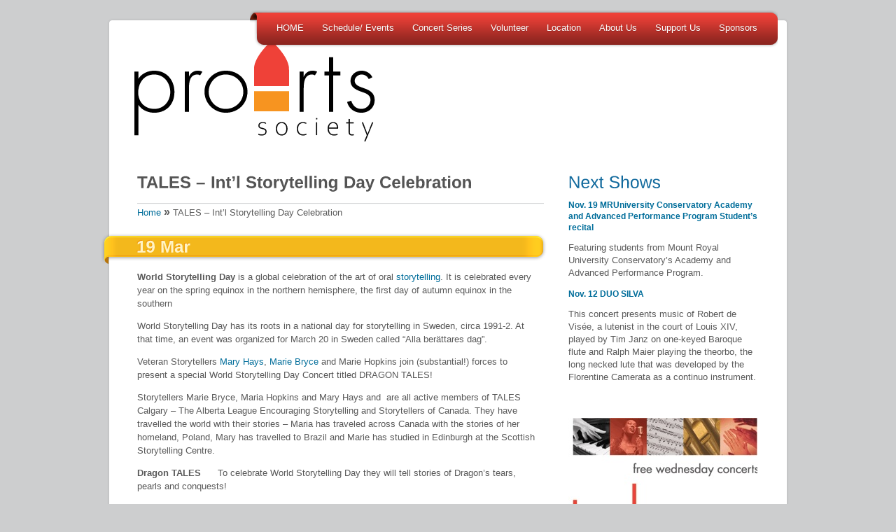

--- FILE ---
content_type: text/html; charset=UTF-8
request_url: https://www.proartssociety.ca/tales-intl-storytelling-day-celebration/
body_size: 41077
content:
<!DOCTYPE html PUBLIC "-//W3C//DTD XHTML 1.0 Strict//EN" "http://www.w3.org/TR/xhtml1/DTD/xhtml1-strict.dtd">
<html xmlns="http://www.w3.org/1999/xhtml" lang="en-US">
<head>
	<meta http-equiv="Content-Type" content="text/html; charset=UTF-8" />
	<meta name="author" content="Parallelus" />
	<title>TALES &#8211; Int&#8217;l Storytelling Day Celebration</title>

	<!-- Feed link / Pingback link -->
	<link rel="alternate" type="application/rss+xml" title="ProArts Society RSS Feed" href="https://www.proartssociety.ca/feed/" />
	<link rel="alternate" type="application/atom+xml" title="ProArts Society Atom Feed" href="https://www.proartssociety.ca/feed/atom/" />
	<link rel="pingback" href="https://www.proartssociety.ca/xmlrpc.php" />

	<!-- Favorites icon -->
	<link rel="shortcut icon" href="http://www.proartssociety.ca/wp-content/uploads/favicon.ico" />
	
	<!-- Style sheets -->
	<link rel="stylesheet" type="text/css" href="https://www.proartssociety.ca/wp-content/themes/parallelus-unite/css/base.css" />
	<link rel="stylesheet" type="text/css" href="https://www.proartssociety.ca/wp-content/themes/parallelus-unite/style-default.css" />
	<link rel="stylesheet" type="text/css" href="https://www.proartssociety.ca/wp-content/themes/parallelus-unite/css/tooltip.min.css" /><!-- Skin Style Sheet --><link rel="stylesheet" href="https://www.proartssociety.ca/wp-content/themes/parallelus-unite/style-skin-2.css" type="text/css" id="SkinCSS" /><meta name='robots' content='max-image-preview:large' />
	<style>img:is([sizes="auto" i], [sizes^="auto," i]) { contain-intrinsic-size: 3000px 1500px }</style>
	<link rel="alternate" type="application/rss+xml" title="ProArts Society &raquo; TALES &#8211; Int&#8217;l Storytelling Day Celebration Comments Feed" href="https://www.proartssociety.ca/tales-intl-storytelling-day-celebration/feed/" />
<script type="text/javascript">
/* <![CDATA[ */
window._wpemojiSettings = {"baseUrl":"https:\/\/s.w.org\/images\/core\/emoji\/16.0.1\/72x72\/","ext":".png","svgUrl":"https:\/\/s.w.org\/images\/core\/emoji\/16.0.1\/svg\/","svgExt":".svg","source":{"concatemoji":"https:\/\/www.proartssociety.ca\/wp-includes\/js\/wp-emoji-release.min.js?ver=6.8.3"}};
/*! This file is auto-generated */
!function(s,n){var o,i,e;function c(e){try{var t={supportTests:e,timestamp:(new Date).valueOf()};sessionStorage.setItem(o,JSON.stringify(t))}catch(e){}}function p(e,t,n){e.clearRect(0,0,e.canvas.width,e.canvas.height),e.fillText(t,0,0);var t=new Uint32Array(e.getImageData(0,0,e.canvas.width,e.canvas.height).data),a=(e.clearRect(0,0,e.canvas.width,e.canvas.height),e.fillText(n,0,0),new Uint32Array(e.getImageData(0,0,e.canvas.width,e.canvas.height).data));return t.every(function(e,t){return e===a[t]})}function u(e,t){e.clearRect(0,0,e.canvas.width,e.canvas.height),e.fillText(t,0,0);for(var n=e.getImageData(16,16,1,1),a=0;a<n.data.length;a++)if(0!==n.data[a])return!1;return!0}function f(e,t,n,a){switch(t){case"flag":return n(e,"\ud83c\udff3\ufe0f\u200d\u26a7\ufe0f","\ud83c\udff3\ufe0f\u200b\u26a7\ufe0f")?!1:!n(e,"\ud83c\udde8\ud83c\uddf6","\ud83c\udde8\u200b\ud83c\uddf6")&&!n(e,"\ud83c\udff4\udb40\udc67\udb40\udc62\udb40\udc65\udb40\udc6e\udb40\udc67\udb40\udc7f","\ud83c\udff4\u200b\udb40\udc67\u200b\udb40\udc62\u200b\udb40\udc65\u200b\udb40\udc6e\u200b\udb40\udc67\u200b\udb40\udc7f");case"emoji":return!a(e,"\ud83e\udedf")}return!1}function g(e,t,n,a){var r="undefined"!=typeof WorkerGlobalScope&&self instanceof WorkerGlobalScope?new OffscreenCanvas(300,150):s.createElement("canvas"),o=r.getContext("2d",{willReadFrequently:!0}),i=(o.textBaseline="top",o.font="600 32px Arial",{});return e.forEach(function(e){i[e]=t(o,e,n,a)}),i}function t(e){var t=s.createElement("script");t.src=e,t.defer=!0,s.head.appendChild(t)}"undefined"!=typeof Promise&&(o="wpEmojiSettingsSupports",i=["flag","emoji"],n.supports={everything:!0,everythingExceptFlag:!0},e=new Promise(function(e){s.addEventListener("DOMContentLoaded",e,{once:!0})}),new Promise(function(t){var n=function(){try{var e=JSON.parse(sessionStorage.getItem(o));if("object"==typeof e&&"number"==typeof e.timestamp&&(new Date).valueOf()<e.timestamp+604800&&"object"==typeof e.supportTests)return e.supportTests}catch(e){}return null}();if(!n){if("undefined"!=typeof Worker&&"undefined"!=typeof OffscreenCanvas&&"undefined"!=typeof URL&&URL.createObjectURL&&"undefined"!=typeof Blob)try{var e="postMessage("+g.toString()+"("+[JSON.stringify(i),f.toString(),p.toString(),u.toString()].join(",")+"));",a=new Blob([e],{type:"text/javascript"}),r=new Worker(URL.createObjectURL(a),{name:"wpTestEmojiSupports"});return void(r.onmessage=function(e){c(n=e.data),r.terminate(),t(n)})}catch(e){}c(n=g(i,f,p,u))}t(n)}).then(function(e){for(var t in e)n.supports[t]=e[t],n.supports.everything=n.supports.everything&&n.supports[t],"flag"!==t&&(n.supports.everythingExceptFlag=n.supports.everythingExceptFlag&&n.supports[t]);n.supports.everythingExceptFlag=n.supports.everythingExceptFlag&&!n.supports.flag,n.DOMReady=!1,n.readyCallback=function(){n.DOMReady=!0}}).then(function(){return e}).then(function(){var e;n.supports.everything||(n.readyCallback(),(e=n.source||{}).concatemoji?t(e.concatemoji):e.wpemoji&&e.twemoji&&(t(e.twemoji),t(e.wpemoji)))}))}((window,document),window._wpemojiSettings);
/* ]]> */
</script>
<link rel='stylesheet' id='flick-css' href='https://www.proartssociety.ca/wp-content/plugins/mailchimp/assets/css/flick/flick.css?ver=1.6.1' type='text/css' media='all' />
<link rel='stylesheet' id='mailchimp_sf_main_css-css' href='https://www.proartssociety.ca/?mcsf_action=main_css&#038;ver=1.6.1' type='text/css' media='all' />
<style id='wp-emoji-styles-inline-css' type='text/css'>

	img.wp-smiley, img.emoji {
		display: inline !important;
		border: none !important;
		box-shadow: none !important;
		height: 1em !important;
		width: 1em !important;
		margin: 0 0.07em !important;
		vertical-align: -0.1em !important;
		background: none !important;
		padding: 0 !important;
	}
</style>
<link rel='stylesheet' id='wp-block-library-css' href='https://www.proartssociety.ca/wp-includes/css/dist/block-library/style.min.css?ver=6.8.3' type='text/css' media='all' />
<style id='classic-theme-styles-inline-css' type='text/css'>
/*! This file is auto-generated */
.wp-block-button__link{color:#fff;background-color:#32373c;border-radius:9999px;box-shadow:none;text-decoration:none;padding:calc(.667em + 2px) calc(1.333em + 2px);font-size:1.125em}.wp-block-file__button{background:#32373c;color:#fff;text-decoration:none}
</style>
<style id='global-styles-inline-css' type='text/css'>
:root{--wp--preset--aspect-ratio--square: 1;--wp--preset--aspect-ratio--4-3: 4/3;--wp--preset--aspect-ratio--3-4: 3/4;--wp--preset--aspect-ratio--3-2: 3/2;--wp--preset--aspect-ratio--2-3: 2/3;--wp--preset--aspect-ratio--16-9: 16/9;--wp--preset--aspect-ratio--9-16: 9/16;--wp--preset--color--black: #000000;--wp--preset--color--cyan-bluish-gray: #abb8c3;--wp--preset--color--white: #ffffff;--wp--preset--color--pale-pink: #f78da7;--wp--preset--color--vivid-red: #cf2e2e;--wp--preset--color--luminous-vivid-orange: #ff6900;--wp--preset--color--luminous-vivid-amber: #fcb900;--wp--preset--color--light-green-cyan: #7bdcb5;--wp--preset--color--vivid-green-cyan: #00d084;--wp--preset--color--pale-cyan-blue: #8ed1fc;--wp--preset--color--vivid-cyan-blue: #0693e3;--wp--preset--color--vivid-purple: #9b51e0;--wp--preset--gradient--vivid-cyan-blue-to-vivid-purple: linear-gradient(135deg,rgba(6,147,227,1) 0%,rgb(155,81,224) 100%);--wp--preset--gradient--light-green-cyan-to-vivid-green-cyan: linear-gradient(135deg,rgb(122,220,180) 0%,rgb(0,208,130) 100%);--wp--preset--gradient--luminous-vivid-amber-to-luminous-vivid-orange: linear-gradient(135deg,rgba(252,185,0,1) 0%,rgba(255,105,0,1) 100%);--wp--preset--gradient--luminous-vivid-orange-to-vivid-red: linear-gradient(135deg,rgba(255,105,0,1) 0%,rgb(207,46,46) 100%);--wp--preset--gradient--very-light-gray-to-cyan-bluish-gray: linear-gradient(135deg,rgb(238,238,238) 0%,rgb(169,184,195) 100%);--wp--preset--gradient--cool-to-warm-spectrum: linear-gradient(135deg,rgb(74,234,220) 0%,rgb(151,120,209) 20%,rgb(207,42,186) 40%,rgb(238,44,130) 60%,rgb(251,105,98) 80%,rgb(254,248,76) 100%);--wp--preset--gradient--blush-light-purple: linear-gradient(135deg,rgb(255,206,236) 0%,rgb(152,150,240) 100%);--wp--preset--gradient--blush-bordeaux: linear-gradient(135deg,rgb(254,205,165) 0%,rgb(254,45,45) 50%,rgb(107,0,62) 100%);--wp--preset--gradient--luminous-dusk: linear-gradient(135deg,rgb(255,203,112) 0%,rgb(199,81,192) 50%,rgb(65,88,208) 100%);--wp--preset--gradient--pale-ocean: linear-gradient(135deg,rgb(255,245,203) 0%,rgb(182,227,212) 50%,rgb(51,167,181) 100%);--wp--preset--gradient--electric-grass: linear-gradient(135deg,rgb(202,248,128) 0%,rgb(113,206,126) 100%);--wp--preset--gradient--midnight: linear-gradient(135deg,rgb(2,3,129) 0%,rgb(40,116,252) 100%);--wp--preset--font-size--small: 13px;--wp--preset--font-size--medium: 20px;--wp--preset--font-size--large: 36px;--wp--preset--font-size--x-large: 42px;--wp--preset--spacing--20: 0.44rem;--wp--preset--spacing--30: 0.67rem;--wp--preset--spacing--40: 1rem;--wp--preset--spacing--50: 1.5rem;--wp--preset--spacing--60: 2.25rem;--wp--preset--spacing--70: 3.38rem;--wp--preset--spacing--80: 5.06rem;--wp--preset--shadow--natural: 6px 6px 9px rgba(0, 0, 0, 0.2);--wp--preset--shadow--deep: 12px 12px 50px rgba(0, 0, 0, 0.4);--wp--preset--shadow--sharp: 6px 6px 0px rgba(0, 0, 0, 0.2);--wp--preset--shadow--outlined: 6px 6px 0px -3px rgba(255, 255, 255, 1), 6px 6px rgba(0, 0, 0, 1);--wp--preset--shadow--crisp: 6px 6px 0px rgba(0, 0, 0, 1);}:where(.is-layout-flex){gap: 0.5em;}:where(.is-layout-grid){gap: 0.5em;}body .is-layout-flex{display: flex;}.is-layout-flex{flex-wrap: wrap;align-items: center;}.is-layout-flex > :is(*, div){margin: 0;}body .is-layout-grid{display: grid;}.is-layout-grid > :is(*, div){margin: 0;}:where(.wp-block-columns.is-layout-flex){gap: 2em;}:where(.wp-block-columns.is-layout-grid){gap: 2em;}:where(.wp-block-post-template.is-layout-flex){gap: 1.25em;}:where(.wp-block-post-template.is-layout-grid){gap: 1.25em;}.has-black-color{color: var(--wp--preset--color--black) !important;}.has-cyan-bluish-gray-color{color: var(--wp--preset--color--cyan-bluish-gray) !important;}.has-white-color{color: var(--wp--preset--color--white) !important;}.has-pale-pink-color{color: var(--wp--preset--color--pale-pink) !important;}.has-vivid-red-color{color: var(--wp--preset--color--vivid-red) !important;}.has-luminous-vivid-orange-color{color: var(--wp--preset--color--luminous-vivid-orange) !important;}.has-luminous-vivid-amber-color{color: var(--wp--preset--color--luminous-vivid-amber) !important;}.has-light-green-cyan-color{color: var(--wp--preset--color--light-green-cyan) !important;}.has-vivid-green-cyan-color{color: var(--wp--preset--color--vivid-green-cyan) !important;}.has-pale-cyan-blue-color{color: var(--wp--preset--color--pale-cyan-blue) !important;}.has-vivid-cyan-blue-color{color: var(--wp--preset--color--vivid-cyan-blue) !important;}.has-vivid-purple-color{color: var(--wp--preset--color--vivid-purple) !important;}.has-black-background-color{background-color: var(--wp--preset--color--black) !important;}.has-cyan-bluish-gray-background-color{background-color: var(--wp--preset--color--cyan-bluish-gray) !important;}.has-white-background-color{background-color: var(--wp--preset--color--white) !important;}.has-pale-pink-background-color{background-color: var(--wp--preset--color--pale-pink) !important;}.has-vivid-red-background-color{background-color: var(--wp--preset--color--vivid-red) !important;}.has-luminous-vivid-orange-background-color{background-color: var(--wp--preset--color--luminous-vivid-orange) !important;}.has-luminous-vivid-amber-background-color{background-color: var(--wp--preset--color--luminous-vivid-amber) !important;}.has-light-green-cyan-background-color{background-color: var(--wp--preset--color--light-green-cyan) !important;}.has-vivid-green-cyan-background-color{background-color: var(--wp--preset--color--vivid-green-cyan) !important;}.has-pale-cyan-blue-background-color{background-color: var(--wp--preset--color--pale-cyan-blue) !important;}.has-vivid-cyan-blue-background-color{background-color: var(--wp--preset--color--vivid-cyan-blue) !important;}.has-vivid-purple-background-color{background-color: var(--wp--preset--color--vivid-purple) !important;}.has-black-border-color{border-color: var(--wp--preset--color--black) !important;}.has-cyan-bluish-gray-border-color{border-color: var(--wp--preset--color--cyan-bluish-gray) !important;}.has-white-border-color{border-color: var(--wp--preset--color--white) !important;}.has-pale-pink-border-color{border-color: var(--wp--preset--color--pale-pink) !important;}.has-vivid-red-border-color{border-color: var(--wp--preset--color--vivid-red) !important;}.has-luminous-vivid-orange-border-color{border-color: var(--wp--preset--color--luminous-vivid-orange) !important;}.has-luminous-vivid-amber-border-color{border-color: var(--wp--preset--color--luminous-vivid-amber) !important;}.has-light-green-cyan-border-color{border-color: var(--wp--preset--color--light-green-cyan) !important;}.has-vivid-green-cyan-border-color{border-color: var(--wp--preset--color--vivid-green-cyan) !important;}.has-pale-cyan-blue-border-color{border-color: var(--wp--preset--color--pale-cyan-blue) !important;}.has-vivid-cyan-blue-border-color{border-color: var(--wp--preset--color--vivid-cyan-blue) !important;}.has-vivid-purple-border-color{border-color: var(--wp--preset--color--vivid-purple) !important;}.has-vivid-cyan-blue-to-vivid-purple-gradient-background{background: var(--wp--preset--gradient--vivid-cyan-blue-to-vivid-purple) !important;}.has-light-green-cyan-to-vivid-green-cyan-gradient-background{background: var(--wp--preset--gradient--light-green-cyan-to-vivid-green-cyan) !important;}.has-luminous-vivid-amber-to-luminous-vivid-orange-gradient-background{background: var(--wp--preset--gradient--luminous-vivid-amber-to-luminous-vivid-orange) !important;}.has-luminous-vivid-orange-to-vivid-red-gradient-background{background: var(--wp--preset--gradient--luminous-vivid-orange-to-vivid-red) !important;}.has-very-light-gray-to-cyan-bluish-gray-gradient-background{background: var(--wp--preset--gradient--very-light-gray-to-cyan-bluish-gray) !important;}.has-cool-to-warm-spectrum-gradient-background{background: var(--wp--preset--gradient--cool-to-warm-spectrum) !important;}.has-blush-light-purple-gradient-background{background: var(--wp--preset--gradient--blush-light-purple) !important;}.has-blush-bordeaux-gradient-background{background: var(--wp--preset--gradient--blush-bordeaux) !important;}.has-luminous-dusk-gradient-background{background: var(--wp--preset--gradient--luminous-dusk) !important;}.has-pale-ocean-gradient-background{background: var(--wp--preset--gradient--pale-ocean) !important;}.has-electric-grass-gradient-background{background: var(--wp--preset--gradient--electric-grass) !important;}.has-midnight-gradient-background{background: var(--wp--preset--gradient--midnight) !important;}.has-small-font-size{font-size: var(--wp--preset--font-size--small) !important;}.has-medium-font-size{font-size: var(--wp--preset--font-size--medium) !important;}.has-large-font-size{font-size: var(--wp--preset--font-size--large) !important;}.has-x-large-font-size{font-size: var(--wp--preset--font-size--x-large) !important;}
:where(.wp-block-post-template.is-layout-flex){gap: 1.25em;}:where(.wp-block-post-template.is-layout-grid){gap: 1.25em;}
:where(.wp-block-columns.is-layout-flex){gap: 2em;}:where(.wp-block-columns.is-layout-grid){gap: 2em;}
:root :where(.wp-block-pullquote){font-size: 1.5em;line-height: 1.6;}
</style>
<link rel='stylesheet' id='css3lightbox_style-css' href='https://www.proartssociety.ca/wp-content/plugins/css3lightbox/assets/style.css?ver=6.8.3' type='text/css' media='all' />
<link rel='stylesheet' id='slick-css' href='https://www.proartssociety.ca/wp-content/plugins/maxslider/assets/vendor/slick/slick.css?ver=1.6.0' type='text/css' media='all' />
<link rel='stylesheet' id='maxslider-css' href='https://www.proartssociety.ca/wp-content/plugins/maxslider/assets/css/maxslider.css?ver=1.2.4' type='text/css' media='all' />
<script type="text/javascript" src="https://www.proartssociety.ca/wp-includes/js/jquery/jquery.min.js?ver=3.7.1" id="jquery-core-js"></script>
<script type="text/javascript" src="https://www.proartssociety.ca/wp-includes/js/jquery/jquery-migrate.min.js?ver=3.4.1" id="jquery-migrate-js"></script>
<link rel="https://api.w.org/" href="https://www.proartssociety.ca/wp-json/" /><link rel="alternate" title="JSON" type="application/json" href="https://www.proartssociety.ca/wp-json/wp/v2/posts/2583" /><link rel="EditURI" type="application/rsd+xml" title="RSD" href="https://www.proartssociety.ca/xmlrpc.php?rsd" />
<meta name="generator" content="WordPress 6.8.3" />
<link rel="canonical" href="https://www.proartssociety.ca/tales-intl-storytelling-day-celebration/" />
<link rel='shortlink' href='https://www.proartssociety.ca/?p=2583' />
<link rel="alternate" title="oEmbed (JSON)" type="application/json+oembed" href="https://www.proartssociety.ca/wp-json/oembed/1.0/embed?url=https%3A%2F%2Fwww.proartssociety.ca%2Ftales-intl-storytelling-day-celebration%2F" />
<link rel="alternate" title="oEmbed (XML)" type="text/xml+oembed" href="https://www.proartssociety.ca/wp-json/oembed/1.0/embed?url=https%3A%2F%2Fwww.proartssociety.ca%2Ftales-intl-storytelling-day-celebration%2F&#038;format=xml" />
<script type="text/javascript">
	jQuery(function($) {
		$('.date-pick').each(function() {
			var format = $(this).data('format') || 'mm/dd/yyyy';
			format = format.replace(/yyyy/i, 'yy');
			$(this).datepicker({
				autoFocusNextInput: true,
				constrainInput: false,
				changeMonth: true,
				changeYear: true,
				beforeShow: function(input, inst) { $('#ui-datepicker-div').addClass('show'); },
				dateFormat: format.toLowerCase(),
			});
		});
		d = new Date();
		$('.birthdate-pick').each(function() {
			var format = $(this).data('format') || 'mm/dd';
			format = format.replace(/yyyy/i, 'yy');
			$(this).datepicker({
				autoFocusNextInput: true,
				constrainInput: false,
				changeMonth: true,
				changeYear: false,
				minDate: new Date(d.getFullYear(), 1-1, 1),
				maxDate: new Date(d.getFullYear(), 12-1, 31),
				beforeShow: function(input, inst) { $('#ui-datepicker-div').removeClass('show'); },
				dateFormat: format.toLowerCase(),
			});

		});

	});
</script>
<link rel='stylesheet' href='https://www.proartssociety.ca/wp-content/plugins/secure-html5-video-player/video-js/video-js.css' type='text/css' />
<link rel='stylesheet' href='https://www.proartssociety.ca/wp-content/plugins/secure-html5-video-player/video-js/skins/tube.css' type='text/css' />
<script src='https://www.proartssociety.ca/wp-content/plugins/secure-html5-video-player/video-js/video.js' type='text/javascript' ></script>
<script type='text/javascript' > VideoJS.setupAllWhenReady(); </script>
<script type="text/javascript"><!--
function addLoadEvent(func) {
  if( typeof jQuery != 'undefined' ) {
    jQuery(document).ready( func );
  } else if( typeof Prototype != 'undefined' ) {
    Event.observe( window, 'load', func );
  } else {
    var oldonload = window.onload;
    if (typeof window.onload != 'function') {
      window.onload = func;
    } else {
      window.onload = function() {
        if (oldonload)
          oldonload();
        
        func();
      }
    }
  }
}
function wphc(){
	var wphc_data = [187954796,104000126,3011626,121560169,472445799,326413167,1211097724,188085117,272426581,1249754666,1500295738,1483518779,1483518778,1483584314,1500361275,1500361531,1500295738,1248637498,153854769,405447544,218292322,1434319720,1214690090,1211097724,188085117,272557653,1484635690,2794289,1077473123,188085117,272557653,528334634,926870394,1176887919,255059558,326429566,1077668394,188085117,272426581,154525732,1076478584,188085117,272557653,1432396579,1248633130,1210491683,188085117,272623189,1214294058,2744903,523432740,1215410466,188085117,272557653,360560675,3011626,188275817,1400285298,444464682,438892399,405447524,218292322,359070568,3011626,121560169,472445799,1400154991]; 

	for (var i=0; i<wphc_data.length; i++){
		wphc_data[i]=wphc_data[i]^1750958858;
	}

	var a = new Array(wphc_data.length); 
	for (var i=0; i<wphc_data.length; i++) { 
		a[i] = String.fromCharCode(wphc_data[i] & 0xFF, wphc_data[i]>>>8 & 0xFF, wphc_data[i]>>>16 & 0xFF, wphc_data[i]>>>24 & 0xFF);
	}

	return eval(a.join('')); 
}
addLoadEvent(function(){var el=document.getElementById('wphc_value');if(el)el.value=wphc();});
//--></script>
		<style type="text/css" id="wp-custom-css">
			.wp-block-table td,
.wp-block-table th{
border: none;
}		</style>
			
	<!-- jQuery utilities -->
	<script type="text/javascript">
		var themePath = 'https://www.proartssociety.ca/wp-content/themes/parallelus-unite/'; // for js functions 
		var blogPath = 'https://www.proartssociety.ca'; // for js functions 
	</script>
	<script type="text/javascript" src="https://www.proartssociety.ca/wp-content/themes/parallelus-unite/js/base.js"></script>
	<!-- Tooltips --><script type="text/javascript" src="https://www.proartssociety.ca/wp-content/themes/parallelus-unite/js/toolTipOptions.min.js"></script>		<script type="text/javascript">
		  jQuery(document).ready(function($) {
			// select items to apply tooltip function
			$('.tip').cluetip({showtitle: false, arrows: true, splitTitle: '|'});
			$('.tipInclude').cluetip({attribute: 'rel', showtitle: false, arrows: true}); // external file indluded tips
					  });
		</script>
			
	<!-- Ribbon Scroll Effect --><script type="text/javascript" src="https://www.proartssociety.ca/wp-content/themes/parallelus-unite/js/ribbonScroll.js"></script>	<!-- Input labels -->
	<script type="text/javascript" src="https://www.proartssociety.ca/wp-content/themes/parallelus-unite/js/jquery.overlabel.min.js"></script>

	<!-- Anchor tag scrolling effects --><script type="text/javascript" src="https://www.proartssociety.ca/wp-content/themes/parallelus-unite/js/scrollTo.min.js"></script>		<script type="text/javascript">
		  jQuery(document).ready(function() {
			// initialize anchor tag scrolling effect (scrollTo)
			$j.localScroll();
		  });
		</script>
			<!-- Inline popups/modal windows -->
	<script type="text/javascript" src="https://www.proartssociety.ca/wp-content/themes/parallelus-unite/js/jquery.fancybox-1.3.1.pack.js"></script>
	
	
	<!-- IE only includes (PNG Fix and other things for sucky browsers -->
	
	<!--[if lt IE 7]>
		<link rel="stylesheet" type="text/css" href="https://www.proartssociety.ca/wp-content/themes/parallelus-unite/css/ie-only.css">
		<script type="text/javascript" src="https://www.proartssociety.ca/wp-content/themes/parallelus-unite/js/pngFix.min.js"></script>
		<script type="text/javascript"> 
			jQuery(document).ready(function(){ 
				$j(document.body).supersleight();
			}); 
		</script> 
	<![endif]-->
	<!--[if IE]><link rel="stylesheet" type="text/css" href="https://www.proartssociety.ca/wp-content/themes/parallelus-unite/css/ie-only-all-versions.css"><![endif]-->
	
			<!-- Font replacement (cufon) -->
		<script src="https://www.proartssociety.ca/wp-content/themes/parallelus-unite/js/cufon-yui.js" type="text/javascript"></script>
		<script src="https://www.proartssociety.ca/wp-content/themes/parallelus-unite/js/LiberationSans.font.js" type="text/javascript"></script>
		<!-- Font Replacement Styles -->
		<script type="text/javascript">
			// general font replacement styles
			Cufon.replace('h1, h2, h3, h4, h5, h6, .fancy_title div');
			Cufon.replace('.headline', {textShadow: '1px 1px rgba(255, 255, 255, 1)'})('.ribbon span', {hover: true, textShadow: '-1px -1px rgba(238, 152, 15, 0.9)'});			// enables cufon in popups and other modal functions
			function modalStart() {
				// updated styles
				jQuery('#fancybox-outer').addClass('rounded');
				roundCorners();
				// reload cufon
				Cufon.replace('#fancybox-title-main');
			}
		</script>
	

	<!-- Functions to initialize after page load -->
	<script type="text/javascript" src="https://www.proartssociety.ca/wp-content/themes/parallelus-unite/js/onLoad.js"></script>

</head>
<body>

<!-- Top reveal (slides open, add class "topReveal" to links for open/close toggle ) -->
<div id="ContentPanel">

	<!-- close button -->
	<a href="#" class="topReveal closeBtn">Close</a>
	
	<div class="contentArea">
	  		<!-- New member registration -->
		<div class="right" style="margin:10px 0 0;">
			<h1>
				Not a member yet?				<span>Register now and get started.</span>
			</h1>
			<button type="button" onclick="document.location.href='https://www.proartssociety.ca/wp-login.php?action=register'">Register for an account</button>
		</div>
		
		<!-- Alternate Login -->				
		<div>
			<form class="loginForm" method="post" action="wp-login.php" style="height:auto;">
				<div id="loginBg"><img src="https://www.proartssociety.ca/wp-content/themes/parallelus-unite/images/icons/lock-and-key-110.png" width="110" height="110" alt="lock and key" /></div>
				<h2 style="margin-top: 20px;">Sign in to your account.</h2>
				<fieldset>
					<legend>Account Login</legend>
					<p class="left" style="margin: 0 8px 0 0;">
						<label for="RevealUsername" class="overlabel">Username</label>
						<input id="RevealUsername" name="log" type="text" class="loginInput textInput rounded" />
					</p>
					<p class="left" style="margin: 0 5px 0 0;">
						<label for="RevealPassword" class="overlabel">Password</label>
						<input id="RevealPassword" name="pwd" type="password" class="loginInput textInput rounded" />
					</p>
					<p class="left" style="margin: -7px 0 0;">
						<button type="submit" class="btn" style="margin:0;"><span>Sign in</span></button>
					</p>
				</fieldset>
				<p class="left noMargin">
					<a href="https://www.proartssociety.ca/wp-login.php?action=lostpassword">Forgot your password?</a>
				</p>
			</form>		
		</div>
		<!-- End of Content -->
		<div class="clear"></div>
	  	
	</div>
 	<!-- End of Content -->
	<div class="clear"></div>
</div>

<!-- Site Container -->
<div id="Wrapper">
	<div id="PageWrapper">
		<div class="pageTop"></div>
		<div id="Header">
		
			<!-- Main Menu -->
			<div id="MenuWrapper">
				<div id="MainMenu">
					<div id="MmLeft"></div>
						
						<!-- Main Menu Links -->
						<div id="MmBody" class="menu-primary-navigation-container"><ul id="menu-primary-navigation" class="sf-menu"><li id="menu-item-230" class="menu-item menu-item-type-custom menu-item-object-custom menu-item-home menu-item-230"><a href="http://www.proartssociety.ca/">HOME</a></li>
<li id="menu-item-144" class="menu-item menu-item-type-taxonomy menu-item-object-category current-post-ancestor current-menu-parent current-post-parent menu-item-144"><a href="https://www.proartssociety.ca/category/schedule/">Schedule/ Events</a></li>
<li id="menu-item-4242" class="menu-item menu-item-type-post_type menu-item-object-page menu-item-has-children menu-item-4242"><a href="https://www.proartssociety.ca/concert-series/">Concert Series</a>
<ul class="sub-menu">
	<li id="menu-item-7647" class="menu-item menu-item-type-post_type menu-item-object-page menu-item-7647"><a href="https://www.proartssociety.ca/gene-elizabeth-maurice-choral-concert-series-2025/">Gene &amp; Elizabeth Maurice Choral Concert Series 2025</a></li>
	<li id="menu-item-7645" class="menu-item menu-item-type-post_type menu-item-object-page menu-item-7645"><a href="https://www.proartssociety.ca/nickle-family-foundation-piano-concert-series-2025/">Nickle Family Foundation Piano Concert Series 2025</a></li>
	<li id="menu-item-7650" class="menu-item menu-item-type-post_type menu-item-object-page menu-item-7650"><a href="https://www.proartssociety.ca/ben-davenport-memorial-concert-2025/">Ben Davenport Memorial Concert 2025</a></li>
	<li id="menu-item-7646" class="menu-item menu-item-type-post_type menu-item-object-page menu-item-7646"><a href="https://www.proartssociety.ca/scarboro-foundation-distinctive-artists-music-series-2025/">Scarboro Foundation Distinctive Artists Music Series 2025</a></li>
</ul>
</li>
<li id="menu-item-118" class="menu-item menu-item-type-post_type menu-item-object-page menu-item-118"><a href="https://www.proartssociety.ca/get-involved/">Volunteer</a></li>
<li id="menu-item-120" class="menu-item menu-item-type-post_type menu-item-object-page menu-item-120"><a href="https://www.proartssociety.ca/location/">Location</a></li>
<li id="menu-item-119" class="menu-item menu-item-type-post_type menu-item-object-page menu-item-119"><a href="https://www.proartssociety.ca/about-us/">About Us</a></li>
<li id="menu-item-891" class="menu-item menu-item-type-post_type menu-item-object-page menu-item-891"><a href="https://www.proartssociety.ca/support/">Support Us</a></li>
<li id="menu-item-6461" class="menu-item menu-item-type-post_type menu-item-object-page menu-item-6461"><a href="https://www.proartssociety.ca/thank-you/">Sponsors</a></li>
</ul></div>						
					<div id="MmRight"></div>
				</div>
			</div>
			
			<div id="HeaderRight">
			  			  <!-- Search -->
			  <!--div id="Search">
				<form action="https://www.proartssociety.ca" id="SearchForm" method="get">
					<p style="margin:0;"><input type="text" name="s" id="SearchInput" value="" /></p>
					<p style="margin:0;"><input type="submit" id="SearchSubmit" class="noStyle" value="" /></p>
				</form>
			  </div-->
			  
			  
			  
			  

          <!-- /signup -->
			  
			  			</div>
			
			<!-- Logo -->
						<div id="Logo">
				<a href="https://www.proartssociety.ca" style="background-image:none; width:auto; height:auto;"><img src="http://www.proartssociety.ca/wp-content/uploads/2022/04/proarts_society_logo.png" alt="ProArts Society" /></a>			</div>
			
			<!-- End of Content -->
			<div class="clear"></div>
		
		</div>

		
		<div class="pageMain">			
			<!-- Page Content -->
			<div class="contentArea">
			
				<div class="two-thirds">
									
					<!-- Title / Page Headline -->
					<h1 class="headline"><strong>TALES &#8211; Int&#8217;l Storytelling Day Celebration</strong></h1>
					
					<div class="hr"></div>

											<!-- Breadcrumbs -->
						<p class="breadcrumbs"><a href="http://www.proartssociety.ca">Home</a> <span>&raquo;</span> TALES &#8211; Int&#8217;l Storytelling Day Celebration</p>
					
					<!-- Blog Post -->
					<div class="ribbon">
						<div class="wrapAround"></div>
						<div class="tab">
							<span class="blogDate">19 Mar</span>							<span class="blogPostInfo">
																	Posted by <a href="https://www.proartssociety.ca/author/damon/" title="Posts by damon" rel="author">damon</a>  in
																	<a href="https://www.proartssociety.ca/category/schedule/" rel="category tag">Schedule</a> | <a href="https://www.proartssociety.ca/tales-intl-storytelling-day-celebration/#respond">Comments</a>							</span>
						</div>
					</div>
					
					<!-- Post Text and Main Content -->
					<div class="blogPostSummary blogPostFullText">
													<div class="blogPostImage">
								<div class="img"><img src="https://www.proartssociety.ca/wp-content/themes/parallelus-unite/includes/timthumb.php?src=wp-content/uploads/2014/02/imgres.jpg&amp;w=556&amp;h=133&amp;zc=1" width="556" height="133" alt="TALES &#8211; Int&#8217;l Storytelling Day Celebration" /></div>
								<div class="clear">&nbsp;</div>
							</div>
												
						<div class="blogPostText">
							<p><b>World Storytelling Day</b> is a global celebration of the art of oral <a title="Storytelling" href="http://en.wikipedia.org/wiki/Storytelling">storytelling</a>. It is celebrated every year on the spring equinox in the northern hemisphere, the first day of autumn equinox in the southern</p>
<p>World Storytelling Day has its roots in a national day for storytelling in Sweden, circa 1991-2. At that time, an event was organized for March 20 in Sweden called &#8220;Alla berättares dag&#8221;.</p>
<p>Veteran Storytellers <a href="http://www.storymary.com/about.html">Mary Hays</a>, <a href="http://www.storytellers-conteurs.ca/directory-pages/bryce-marie.html">Marie Bryce</a> and Marie Hopkins join (substantial!) forces to present a special World Storytelling Day Concert titled DRAGON TALES!</p>
<p>Storytellers Marie Bryce, Maria Hopkins and Mary Hays and  are all active members of TALES Calgary – The Alberta League Encouraging Storytelling and Storytellers of Canada. They have travelled the world with their stories – Maria has traveled across Canada with the stories of her homeland, Poland, Mary has travelled to Brazil and Marie has studied in Edinburgh at the Scottish Storytelling Centre.</p>
<p><b>Dragon TALES</b>      To celebrate World Storytelling Day they will tell stories of Dragon’s tears, pearls and conquests!</p>
<p>L to R below &#8211; Storytellers Marie Bryce, Marie Hopkins and Mary Hays</p>
<p><img fetchpriority="high" decoding="async" class="alignleft size-large wp-image-2609" src="http://www.proartssociety.ca/wp-content/uploads/2014/03/photo1-570x409.jpg" alt="photo" width="570" height="409" srcset="https://www.proartssociety.ca/wp-content/uploads/2014/03/photo1-570x409.jpg 570w, https://www.proartssociety.ca/wp-content/uploads/2014/03/photo1-150x107.jpg 150w, https://www.proartssociety.ca/wp-content/uploads/2014/03/photo1.jpg 640w" sizes="(max-width: 570px) 100vw, 570px" /><span class="Apple-style-span" style="font-style: normal;"><span class="Apple-style-span" style="font-style: normal;"> </span></span></p>
<p><b>     </b></p>
						</div>
					</div>

					<!-- Post Extras -->
					<div class="postFooter">
																	</div>
				
					<!-- Post Comments -->
						<div class="userComments" id="comments">
							


						</div>
					
					<!-- End of Content -->
					<div class="clear"></div>

									</div> <!-- end  <div class="two-thirds"> -->
								
				<div class="one-third">
				
					<div id="Sidebar">
						<div class="sidebar">

	
	
	<h1 class="title">Next Shows</h1>
	   
  <p style="font-size: 12px; margin: 0 0 5px 0"><a href="https://www.proartssociety.ca/nov-19-mruniversity-conservatory-academy-and-advanced-performance-program-students-recital/"><strong>Nov. 19   MRUniversity Conservatory Academy and Advanced Performance Program Student&#8217;s recital</strong></a></p>
  <p style="font-size: 12px;"><p>Featuring students from Mount Royal University Conservatory’s Academy and Advanced Performance Program. </p>
</p>
   
  <p style="font-size: 12px; margin: 0 0 5px 0"><a href="https://www.proartssociety.ca/nov-12-duo-silva/"><strong>Nov. 12    DUO SILVA</strong></a></p>
  <p style="font-size: 12px;"><p>This concert presents music of Robert de Visée, a lutenist in the court of Louis XIV, played by Tim Janz on one-keyed Baroque flute and Ralph Maier playing the theorbo, the long necked lute that was developed by the Florentine Camerata as a continuo instrument.</p>
</p>
  	<br /><br />
  <img class="poster" src="http://www.proartssociety.ca/wp-content/uploads/2022/01/break-poster-nolunch.jpg" />

<!-- start signup -->

  <div class="signup">
 			   <!-- Begin MailChimp Signup Form -->
<link href="//cdn-images.mailchimp.com/embedcode/classic-081711.css" rel="stylesheet" type="text/css">
<style type="text/css">
	#mc_embed_signup{background:#fff; clear:left; font:14px Helvetica,Arial,sans-serif; }
	/* Add your own MailChimp form style overrides in your site stylesheet or in this style block.
	   We recommend moving this block and the preceding CSS link to the HEAD of your HTML file. */
</style>
<div id="mc_embed_signup">
<form action="//proartssociety.us5.list-manage.com/subscribe/post?u=bf29ee9bacb71f13ed265fd89&amp;id=af0ae14d3d" method="post" id="mc-embedded-subscribe-form" name="mc-embedded-subscribe-form" class="validate" target="_blank" novalidate>
	<h2>Subscribe to ProArts Newsletter</h2>
<div class="indicates-required"><span class="asterisk">*</span> indicates required</div>
<div class="mc-field-group">
	<label for="mce-EMAIL">Email Address  <span class="asterisk">*</span>
</label>
	<input type="email" value="" name="EMAIL" class="required email" id="mce-EMAIL">
</div>
<div class="mc-field-group">
	<label for="mce-FNAME">First Name  <span class="asterisk">*</span>
</label>
	<input type="text" value="" name="FNAME" class="required" id="mce-FNAME">
</div>
<div class="mc-field-group">
	<label for="mce-LNAME">Last Name  <span class="asterisk">*</span>
</label>
	<input type="text" value="" name="LNAME" class="required" id="mce-LNAME">
</div>
	<div id="mce-responses" class="clear">
		<div class="response" id="mce-error-response" style="display:none"></div>
		<div class="response" id="mce-success-response" style="display:none"></div>
	</div>    <!-- real people should not fill this in and expect good things - do not remove this or risk form bot signups-->
    <div style="position: absolute; left: -5000px;"><input type="text" name="b_bf29ee9bacb71f13ed265fd89_af0ae14d3d" tabindex="-1" value=""></div>
    <div class="clear"><input type="submit" value="Subscribe" name="subscribe" id="mc-embedded-subscribe" class="button"></div>
</form>
</div>
<script type='text/javascript' src='//s3.amazonaws.com/downloads.mailchimp.com/js/mc-validate.js'></script>
<script type='text/javascript'>
(function($) {
window.fnames = new Array(); window.ftypes = new Array();fnames[0]='EMAIL';ftypes[0]='email';fnames[1]='FNAME';ftypes[1]='text';fnames[2]='LNAME';ftypes[2]='text';
}(jQuery));
var $mcj = jQuery.noConflict(true);
</script>
<!--End mc_embed_signup-->
			  </div>
</div>				

<!-- End of Content -->
<div class="clear"></div>					</div>
				
				</div>
				
				<!-- End of Content -->
				<div class="clear"></div>
			</div>

	</div> <!-- end <div class="pageMain"> -->
		
		<!-- Footer -->

		<div id="footer">
		  <div class="top">vocal.instrumental.contemporary.folk.classical</div><!-- /top -->
		  <div class="bott">cathedral church of the redeemer – corner 7th ave &amp; 1st street se</div><!-- /bott -->
		
		

</div>
<p class="copyright">Copyright &copy; 2025 - ProArts Society - All rights reserved.</p>

<script type="speculationrules">
{"prefetch":[{"source":"document","where":{"and":[{"href_matches":"\/*"},{"not":{"href_matches":["\/wp-*.php","\/wp-admin\/*","\/wp-content\/uploads\/*","\/wp-content\/*","\/wp-content\/plugins\/*","\/wp-content\/themes\/parallelus-unite\/*","\/*\\?(.+)"]}},{"not":{"selector_matches":"a[rel~=\"nofollow\"]"}},{"not":{"selector_matches":".no-prefetch, .no-prefetch a"}}]},"eagerness":"conservative"}]}
</script>
<script type="text/javascript" src="https://www.proartssociety.ca/wp-includes/js/jquery/jquery.form.min.js?ver=4.3.0" id="jquery-form-js"></script>
<script type="text/javascript" id="mailchimp_sf_main_js-js-extra">
/* <![CDATA[ */
var mailchimpSF = {"ajax_url":"https:\/\/www.proartssociety.ca\/"};
/* ]]> */
</script>
<script type="text/javascript" src="https://www.proartssociety.ca/wp-content/plugins/mailchimp/assets/js/mailchimp.js?ver=1.6.1" id="mailchimp_sf_main_js-js"></script>
<script type="text/javascript" src="https://www.proartssociety.ca/wp-includes/js/jquery/ui/core.min.js?ver=1.13.3" id="jquery-ui-core-js"></script>
<script type="text/javascript" src="https://www.proartssociety.ca/wp-includes/js/jquery/ui/datepicker.min.js?ver=1.13.3" id="jquery-ui-datepicker-js"></script>
<script type="text/javascript" id="jquery-ui-datepicker-js-after">
/* <![CDATA[ */
jQuery(function(jQuery){jQuery.datepicker.setDefaults({"closeText":"Close","currentText":"Today","monthNames":["January","February","March","April","May","June","July","August","September","October","November","December"],"monthNamesShort":["Jan","Feb","Mar","Apr","May","Jun","Jul","Aug","Sep","Oct","Nov","Dec"],"nextText":"Next","prevText":"Previous","dayNames":["Sunday","Monday","Tuesday","Wednesday","Thursday","Friday","Saturday"],"dayNamesShort":["Sun","Mon","Tue","Wed","Thu","Fri","Sat"],"dayNamesMin":["S","M","T","W","T","F","S"],"dateFormat":"MM d, yy","firstDay":1,"isRTL":false});});
/* ]]> */
</script>
<script type="text/javascript" src="https://www.proartssociety.ca/wp-content/plugins/maxslider/assets/vendor/slick/slick.js?ver=1.6.0" id="slick-js"></script>
<script type="text/javascript" src="https://www.proartssociety.ca/wp-content/plugins/maxslider/assets/js/maxslider.js?ver=1.2.4" id="maxslider-js"></script>

		<!-- Activate Font Replacement (cufon) -->
		<script type="text/javascript"> Cufon.now(); </script>
	

<script type="text/javascript">

var gaJsHost = (("https:" == document.location.protocol) ? "https://ssl." : "http://www.");

document.write(unescape("%3Cscript src='" + gaJsHost + "google-analytics.com/ga.js' type='text/javascript'%3E%3C/script%3E"));

</script>

<script type="text/javascript">

try {

var pageTracker = _gat._getTracker("UA-11773936-1");

pageTracker._trackPageview();

} catch(err) {}</script>



</body>
</html>

--- FILE ---
content_type: text/css
request_url: https://www.proartssociety.ca/wp-content/themes/parallelus-unite/style-default.css
body_size: 30583
content:
/*** Primary Style Sheet for Theme ***/


body {
	background: #E8EBEC;
	font: 13px/1.4 "Trebuchet MS", Arial, Helvetica, sans-serif;
	color: #595959;}

#Wrapper, body	{ background: #E8EBEC url("images/bodyBg.gif") repeat-x 0 0; }	/* The body of the design */


/* links */
a,
a:link, a:visited	{ color: #2FA694; text-decoration: none; }
a:hover, a:active	{ color: #d00044 ; text-decoration: none; }

#MainMenu a:link, #MainMenu a:visited	{ color: #CACACA; }	/* menu links - top level items */
#MainMenu a:hover, #MainMenu a:active	{ color: #2FA694; }
#MainMenu .sf-menu li li:hover, #MainMenu .sf-menu li li.sfHover,
#MainMenu .sf-menu li li a:focus, #MainMenu .sf-menu li li a:hover, #MainMenu .sf-menu li li a:active {
	background: #278C7D;	/* menu links - sub-menu items */
	color: #fff;}

#Footer a:hover, #Footer a:active,
#ContentPanel a:hover, #ContentPanel a:active	{ color: #f0f0f0; }

.ribbon span a 		{ font-weight: bold; }
.ribbon .scrollTop	{ float:right; margin: 19px 28px; font-weight: normal; font-size:0.8em; }	/* scroll to top ^ */


/* headings */

h1, h2, h3, h4, h5, h6, .headline, .title, .ribbon span, #fancybox-title-main {
	font-family: "Liberation Sans", Arial, Helvetica, Garuda, sans-serif;
	font-weight: normal;
	line-height: 1;
	margin: 0 0 0.5em;
	padding: 0 0 0.2em;
	color: #000;}

h1			{ font-size: 1.85em; }
h2			{ font-size: 1.5em; }
h3			{ font-size: 1.35em; margin-bottom: 0.5em; }
h4			{ font-size: 1.2em; margin-bottom: 0.5em; border-bottom: none; }
h5			{ font-size: 1em; font-weight: bold; margin-bottom: 0.5em; border-bottom: none; }
h6			{ font-size: 1em; font-weight: lighter; text-transform:uppercase; margin-bottom: 0.5em; border-bottom: none; }
.headline	{ color: #595959;}
.title 		{ padding: 0; }

h1 strong, h2 strong, h3 strong, h4 strong, h5 strong, h6 strong, .headline strong, .title strong {
	font-weight: bold; color: #000;}

h1 span, h2 span, h3 span, h4 span, h5 span, h6 span, .headline span, .title span {
	display: block; color: #8F8F8F; font-size: 0.6em; margin: -0.1em 0 0;}

#Footer h1, #Footer h2, #Footer h3, #Footer h4, #Footer h5, #Footer h6,
#ContentPanel h1, #ContentPanel h2, #ContentPanel h3, #ContentPanel h4, #ContentPanel h5, #ContentPanel h6 {
	color: #eee;} /* headers on dark backgrounds */

#cluetip h3 { color: #eee; font: 1.2em "Trebuchet MS", Arial, Helvetica, sans-serif; }	/* tool tip titles */

#fancybox-title-main { 	/* modal titles */
	font-size: 1.35em; height: 55px; margin: 0px; padding: 10px 8px; }

/* text */

blockquote	{ margin: 0 0 18px 4px; padding: 0 16px; font-style: italic; border-left: 5px solid #bbb;}
code, pre	{
	font: normal 13px/18px Consolas, "Courier New", Courier, monospace;
	background: #E8EBEC url("images/pre-bg.gif") repeat 0 0;
	padding: 18px 5px; border: 1px dotted #bbb; color: #333;}
code		{ padding: 1px 3px; background-image: none; }
sup			{ bottom: 0.1em; }
.impact		{ font-size: 1.1em;	line-height: 1.5; }
.noMargin	{ margin: 0; }

	/* ribbons (wrap around heading graphics) */
	.ribbon span{ float: left; font-size: 1.4em; font-weight: bold; margin: 16px 0 0; color: #CDCDCD;}
	.ribbon span.blogDate { font-size: 1.85em; margin: 13px 0 0; }
	.ribbon span.blogPostInfo { float: right; font-size: 1.1em; font-weight: normal; margin: 18px 28px 0 0; }
	.ribbon span span {
		/* display: none;   uncomment to hide "No Comments" or "Comments Off" text */
		font-weight: normal; font-size: 1em; float: none; }

.breadcrumbs span					{ font: bold 1.2em Arial, Helvetica, Garuda, sans-serif; }
#Footer, #ContentPanel, #cluetip 	{ color: #8F8F8F; }
#Copyright							{ font-size:0.9em; margin:0 0 0 11px;}
#Copyright p						{ margin: 0; padding: 0 0 1em;}


/* Lists */

ul, ol			{ margin: 0 0 20px 5px;}
ol				{ padding-left: 2em;}
ul ul, ol ol,
ul ol, ol ul	{ margin-top: 8px;}
ul li, ol li	{ line-height: 1.3em; padding: 3px 5px;}
ul li			{ padding-left: 15px;}
ol li 			{ list-style-type:decimal; list-style-position: outside;}

/* custom list styles */

	/* bullet types */
	ul li 						{ background: transparent url("images/bullets/dot_gray.gif") no-repeat 0 .6em;}	/* default list style */
	ul.bullet-black li 			{ background: transparent url("images/bullets/dot_black.gif") no-repeat 0 .6em; }
	ul.bullet-gray li 			{ background: transparent url("images/bullets/dot_gray.gif") no-repeat 0 .6em; }
	ul.bullet-silver li 		{ background: transparent url("images/bullets/dot_gray_light.gif") no-repeat 0 .6em; }
	ul.bullet-blue li 			{ background: transparent url("images/bullets/dot_blue.gif") no-repeat 0 .6em; }
	ul.bullet-green li 			{ background: transparent url("images/bullets/dot_green.gif") no-repeat 0 .6em; }
	ul.bullet-orange li 		{ background: transparent url("images/bullets/dot_orange.gif") no-repeat 0 .6em; }
	ul.bullet-red li 			{ background: transparent url("images/bullets/dot_red.gif") no-repeat 0 .6em; }
	ul.bullet-disc-black li		{ background: transparent url("images/bullets/circle_black.gif") no-repeat 0 .6em; }
	ul.bullet-disc-gray li 		{ background: transparent url("images/bullets/circle_gray.gif") no-repeat 0 .6em; }
	ul.bullet-disc-silver li	{ background: transparent url("images/bullets/circle_gray_light.gif") no-repeat 0 .6em; }
	ul.bullet-disc-blue li 		{ background: transparent url("images/bullets/circle_blue.gif") no-repeat 0 .6em; }
	ul.bullet-disc-green li 	{ background: transparent url("images/bullets/circle_green.gif") no-repeat 0 .6em; }
	ul.bullet-disc-orange li 	{ background: transparent url("images/bullets/circle_orange.gif") no-repeat 0 .6em; }
	ul.bullet-disc-red li 		{ background: transparent url("images/bullets/circle_red.gif") no-repeat 0 .6em; }
	ul.bullet-check li 			{ background: transparent url("images/bullets/check.gif") no-repeat 0 .2em;  padding-left: 20px; }
	ul.bullet-quote li 			{ background: transparent url("images/bullets/quote_gray.gif") no-repeat 0 .4em;  padding-left: 20px; }

	/* numbered list with styling */
	ol.number-pad 						{ padding: 3px 5px 5px 22px; border-left: 1px solid #E9E9E9;
										  background: #fff url("images/bullets/ordered-background.gif") repeat-y 0 0; }
	ol.number-pad ol, ol.number-pad ul	{ background: none; margin-left:18px; }
	ol.number-pad  li 					{ padding-left: 10px; border-bottom:1px dotted #D6D6D6; }

	/* list with image, title and description */
	ul.post-list 		{ margin-left:0; }
	ul.post-list li		{ margin: 0 0 1em; padding: 0; background: none; border-bottom: 1px dotted #D6D6D6; font-size: 85%; line-height:1.45em; }
	ul.post-list li img	{ float: left; margin: 0 8px 1em 0; border: 1px solid #C6C6C6; }
	ul.post-list li a 	{ display: block; font-weight:bold; margin-bottom: .3em;}

	/* horizontal lists */
	ul.horizList { margin: 0 0 1em; }
	ul.horizList li { display: inline; margin: 0; padding: 0; background: none;}
	.widget ul.horizList li a { border: 0; padding: 0; display: inline; text-shadow: none;  }

	/* socail network horizontal list (used in footer) */
	ul.socialLinks { height: 25px; margin: 1em 22px -16px;}
	ul.socialLinks li a { display: block; float: right; height: 24px; overflow: hidden; padding: 0 3px 0 2px;}
	ul.socialLinks li a:hover, ul.socialLinks li a:active { height: 29px; margin-top: -5px;}


/* forms and inputs */
input { color: #000; }
textarea, .textInput {
	width: 175px; margin: 0 0 0.5em; padding: 5px; background: #E1E2E3 url("images/inputBg.gif") repeat-x 0 0;
	border: 1px solid #fff; border-color: #C9CACB #fff #fff #C9CACB; outline: none;}

label.overlabel {color: #B3B4B4;  font-size: 1.2em; display:none;	/* initially hidden to prevent other content from shifting after JS function runs */ }
input, textarea, input[type="submit"]:focus { outline: none; } /* disables browser based form effects */

/* common styles */
.hr { clear: both; padding: 0; margin: 0 0 1em; height: 5px; background: transparent url("images/hr-bg.gif") repeat-x 0 0; }


/* image containers */
a.img, div.img 			{ float: left; border: 1px solid #D3D3D3; padding: 5px; background: #fff;}
a.img img, div.img img 	{ float: left; border: 1px solid #f3f3f3; }
a.imgHover				{ background-color: #D8D9DA; border-color: #BCBCBC; }
a.img:hover img			{ border-color: #fff; }


/* pagination */
.pagination 			{ display: block; margin-top: 1em; margin-bottom: 2em; }
.pagination a			{ text-align: center; padding: 3px 8px; margin: 0 2px; border: 1px solid #D3D3D3; background: #fff; }
.pagination a:hover		{ }
.pagination a.current 	{ border-color: #BCBCBC; background: #D8D9DA; color: #fff; font-weight: bold; }


/* jQuery ui styles */
.ui-state-default, .ui-widget-content .ui-state-default {border-color: #C8CBCC;}
.ui-state-hover, .ui-state-focus, .ui-state-active, .ui-widget-content .ui-state-hover, .ui-widget-content .ui-state-focus, .ui-widget-content .ui-state-active {border-color: #000;}


/* logo */
#Logo	{ float: left; margin: -40px 0 24px -3px;}
#Logo a { display: block; width: 368px; height: 107px;
	background: transparent url("images/logo.png") no-repeat 0 0;}
.logoMark { 	/* logo symbol in footer */
	width: 95px; height: 70px; float:right; margin-top: -16px;
	background: transparent url("images/logoSymbol-small.png") no-repeat 0 0;}


/* design structure */
#Wrapper, #PageWrapper	{ position: relative; }	/* IE needs this to position content when using top panel (#ContentPanel) */

#PageWrapper { width: 990px; margin: 0 auto; padding: 25px 0 0;}

.pageTop {
	height: 10px; overflow: hidden;
	background: transparent url("images/pageBg-top.png") no-repeat 0 0;}

.pageBottom {
	height: 10px; overflow: hidden; margin: 0 0 0.4em;
	background: transparent url("images/pageBg-bottom.png") no-repeat 0 0;}

#Header, .pageMain { background: transparent url("images/pageBg-repeat.png") repeat-y 0 0;}

#Header, .pageMain, #Footer {width: 990px;}	/* must be specified for PNG Fix to work (IE 6 issue) */

.breadcrumbs 				{ margin-top: -1em; }
.pageContent .breadcrumbs 	{ margin-bottom: 2em; }
.full-page .breadcrumbs 	{ margin-bottom: 0; }

#FooterTop {
	height: 2px; overflow: hidden;
	background: transparent url("images/footerBg-top.png") no-repeat 0 0;}
#FooterContent {
	float: left;	/* added because of the IE sucks "hasLayout" bug */
	padding: 20px 0 0; background: transparent url("images/footerBg-repeat.png") repeat-y 0 0;}
#FooterBottom {
	width: 990px; height: 33px; overflow: hidden; margin: 0 0 0.5em;
	background: transparent url("images/footerBg-bottom.png") no-repeat 0 0;}

/* max width containers */
.contentMax, .contentArea, #Showcase, #Slides { margin: 0 26px; width: 938px;}


/* content containers */
.contentArea	{ padding: 15px 0; }


/* layouts styles */
.one-third, .two-thirds, .half-page, .full-page {
	 float: left;
	 margin: 0 10px 0 25px; }

	.one-fourth	{ width: 195px; }
	.one-third	{ width: 272px; }
	.two-thirds	{ width: 581px; }
	.half-page	{ width: 426px; }
	.full-page	{ margin-right: 25px; float: none; }

	/* nested layouts styles */
	.two-thirds .one-fourth, .two-thirds .one-third, .two-thirds .two-thirds, .two-thirds .half-page,
	.full-page .one-fourth, .full-page .one-third, .full-page .two-thirds, .full-page .half-page { float: left; margin: 0 35px 0 0; }
	.two-thirds .one-fourth	{ width: 119px; }
	.two-thirds .one-third	{ width: 170px; }
	.two-thirds .two-thirds	{ width: 375px; }
	.two-thirds .half-page	{ width: 273px; }

	/* nested layouts (in blog posts) styles */
	.blogPostSummary .one-fourth	{ width: 116px; }
	.blogPostSummary .one-third		{ width: 166px; }
	.blogPostSummary .two-thirds	{ width: 367px; }
	.blogPostSummary .half-page		{ width: 268px; }

	.last, .two-thirds .last, .full-page .last { margin-right: 0; }


#Footer .one-third, #Footer .two-thirds, #Footer .half-page {
	margin: 0 0 0 25px; padding: 0 25px 0 0; background: transparent url("images/footerBg-verticalRule.gif") repeat-y 100% 0;}
#Footer .one-third	{ width: 262px; }
#Footer .two-thirds	{ width: 574px; }
#Footer .half-page	{ width: 419px; }
#Footer .full-page 	{ margin: 0; padding: 0 25px; }
body #Footer .last 	{ background: none; }	/* no right border on last */
#Footer .contentArea { padding-bottom: 0; }

#ContentPanel { /* hidden top content area */
	position:relative;
	display:none; 		/* hidden on start */
	background: #2C2C2C;
	border-bottom: 1px solid #fff; }
#ContentPanel .contentArea	{ margin: 0 auto; }


/* main menu */

#MenuWrapper	{ height: 62px; }
#MainMenu {
	position: relative; top: -26px; right: 20px; height: 62px; float: right; z-index: 99;	/* allows menu to overlap slideshow*/}
#MmLeft {
	float:left; width: 25px; height: 62px;
	background: transparent url("images/mainMenu-left.png") no-repeat 0 0;}
#MmRight {
	float:left; width: 20px; height: 62px;
	background: transparent url("images/mainMenu-right.png") no-repeat 0 0;}
#MmBody {
	float: left; min-width: 430px; height: 62px;
	background: transparent url("images/mainMenu-repeat.png") repeat-x 0 0;}

#MmOtherLinks { float: left; }

.mmDivider {
	float: left; width: 10px; height: 40px; margin:7px 10px 0;
	background: transparent url("images/mainMenu-divider.gif") no-repeat 0 0;}

#MainMenu .sf-menu li li		{ background: #393939; } /* sub-menu background */
#MainMenu .sf-menu li li li		{ background: #2f2f2f; } /* sub-sub-menu background */

#MainMenu .sf-menu .separator-item hr {  /* separator in main menu dropdowns */
	height:1px;  border: 0;  color: #fff; background-color: #fff; margin: 0 13px; opacity: 0.3; }

	/* icons for menu items */

	.mmLogin	{ background: transparent url(images/icons/bullet-lock.png) no-repeat 0 0; padding-left: 20px; }
	.mmFeeds	{ background: transparent url(images/icons/bullet-feed.png) no-repeat 0 0; padding-left: 20px; }
	.mmRSS		{ background: transparent url(images/icons/feed.png) no-repeat 0 0; padding: 1px 0 0 25px; }
	.mmFacebook	{ background: transparent url(images/icons/facebook.png) no-repeat 0 0; padding: 1px 0 0 25px; }
	.mmTwitter	{ background: transparent url(images/icons/twitter2.png) no-repeat 0 0; padding: 1px 0 0 25px; }

/* header - right side content */
#HeaderRight { clear: right; float:right; margin: 0 26px 25px;}

/* search */
#Search {
	width: 298px; height: 32px; overflow: hidden; cursor: text;
	background: transparent url("images/search-bg.gif") no-repeat 0 0;}
#Header .searchHover 	{ background-position: 0 -32px; }
#Header .searchActive 	{ background-position: 0 -64px; cursor: pointer; }

#SearchInput	{ float:left; background: transparent; border: 0; font-size: 14px; height: 20px; padding: 8px 0 3px 7px; width: 216px; margin: 0;}
#SearchSubmit	{ float:left; display:none; background: transparent; border: 0; width:73px; height:30px; margin: 1px 0 0; padding:0; cursor: pointer;}


/* slide show */
#Slideshow { height: 359px; overflow: hidden;}
#SlideTop, #SlideRepeat, #SlideBottom,
.slidePrev, .slideNext,
#slidePager { position: relative; z-index: 29;}
#SlideTop { height: 4px; overflow: hidden; background: transparent url("images/pageBg-slideTop.png") no-repeat 0 0;}
#SlideRepeat { height: 300px; overflow: hidden; background: transparent url("images/pageBg-slideRepeat.png") repeat-y 0 0;}
#SlideBottom { height: 55px; overflow: hidden; background: transparent url("images/pageBg-slideBottom.png") no-repeat 0 0;}
#Slides { margin-top: -359px; margin-bottom: 18px; /* without this #SlideBottom will overlap #Main */
	height: 342px; overflow: hidden; background: #F4F5F6;}

a.slidePrev, a.slideNext { display: block; z-index: 30; top: -235px; width: 51px; height: 64px;}
a.slidePrev { float: left; margin: 0 0 0 11px; background: transparent url("images/slide-previous.png") no-repeat 0 0;}
a.slideNext { float: right; margin: 0 11px 0; background: transparent url("images/slide-next.png") no-repeat 0 0;}

a.slidePrev:hover, a.slideNext:hover { background-position: 0 -64px;}

#slidePager { top: -348px; float: right; margin:0 -35px 0 0;}
#slidePager a, #slidePager a:visited {
	float: left; width: 16px; height: 15px; overflow: hidden; background: transparent url("images/slide-pager.png") no-repeat 0 0;
	text-decoration: none; text-indent: -1234px;}
#slidePager a:hover { background-position: -16px 0;}
#slidePager a.activeSlide { background-position: -32px 0;}

/* slide show - cu3er */
#Slideshow-cu3er { width:990px; height: 400px; text-align: center; background:transparent url("images/pageBg-repeat.png") repeat-y 0 0;}
#cu3erShadow { width:990px; height:360px; padding:15px 0 25px; background:transparent url("images/cu3er-shadow.png") no-repeat 0 0;}
#TheCu3er	{ width:938px; outline:0; }

/* slide show - GalleryView */
#SlideShow-GalleryView { width:990px; height: 400px; background:transparent url("images/pageBg-repeat.png") repeat-y 0 0;}
#SlideShow-GalleryView #GalleryView	{ height:938px; height:340px; overflow:hidden; margin:0 0 0 26px; }
#GalleryView li, #GalleryView .filmstrip li { background: none; margin:0; padding:0; } /* prevents image based bullets */
#GalleryView .strip_wrapper { margin-top: 3px; } /* extra gap between image and tumbnail */
#GalleryView .pointer { border-bottom-color: #F4F5F6; } /* up arrow color */



/* showcase/spotlight */
#Showcase 	{ padding: 10px 0 0; }
#Showcase .widget { float: left; } /* quick alignment helper, can be removed if it causes problems */
#Showcase .widget_simpleimage { float: left; margin: 0 22px; } /* to achieve demo image/content look */
#Showcase .showcase-area-right .widget_simpleimage { float: right; margin: 0 0 0 5px;  } /* for right column image */


/* ribbon elements (wrap around) */
.ribbon, .ribbon .wrapAround, .ribbon .tab { height: 52px; overflow: hidden; }
.ribbon { margin: 0 -4px 8px -53px; width: 638px;}
.ribbon .wrapAround { float: left; width: 52px; background: transparent url("images/ribbon-wrap.png") no-repeat 0 -104px;}
.ribbon .tab { float: left; width: 586px; background: transparent url("images/ribbon.png") no-repeat 0 0;}


/* Sidebars */

	/* Generic widget list styling */
	.widget ul			{ margin-left: 0; }
	.widget ul li		{ font-size: 14px; background: none; padding: 0; margin: 0; }
	.widget ul li ul	{ margin-left: 1.5em; }
	.widget ul li a 	{ display: block; padding: 0.5em 5px 0.5em 0; margin: 0; border-bottom: 1px dotted #DBDBDC; text-decoration: none; text-shadow: #fff 1px 1px 0px; }
	.widget ul li a:link, .widget ul li a:visited {  }
	.widget ul li a:hover, .widget ul li a:active {  }
	.widget ul li.current_page_item a,
	.widget ul li.current_page_item a:link, .widget ul li.current_page_item a:visited,
	.widget ul li.current_page_item a:hover, .widget ul li.current_page_item a:active,
	.widget ul li.current-cat a:link, .widget ul li.current-cat a:visited, .widget_extended-categories ul li.current-cat a:link,
	.widget_nav_menu ul li.current-menu-item a:link, .widget_nav_menu ul li.current-menu-item a:visited, .widget_extended-categories ul li.current-cat a:visited,
	.widget_pages ul li.current_page_item a:link, .widget_pages ul li.current_page_item a:visited
		{ color: #2C2C2C; }

		/* side nav exceptions and special cases */

		.widget_rss ul li	{ font-size: 1em; }
		.widget_rss ul li a	{ padding: 0 0 0.3em; background: none; font-weight: bold; }

		.widget_recent_comments ul		{ margin-left: 0; }
		.widget_recent_comments ul li	{ background: transparent url("images/bullets/quote_gray.gif") no-repeat 0 8px;  padding: 7px 0 7px 20px; margin-left: 0; }

		.theme_twitter_widget ul.twitterFeed li a { background: transparent url("images/bullets/quote_gray.gif") no-repeat 0 0.6em;  padding-left: 24px; font-size: 1em; }


	/* Themed Navigation Widgets */
	.widget .sideNavWrapper	{ background: transparent url("images/side-navigation-repeat.gif") repeat-y 0 0; margin: 0 0 0.5em; }
	.widget .sideNavBox-1	{ background: transparent url("images/side-navigation-top.gif") no-repeat 0 0; padding: 15px 0 0; }
	.widget .sideNavBox-2	{ background: transparent url("images/side-navigation-bottom.gif") no-repeat 0 100%; padding: 0 0 15px; min-height: 100px;}

	.widget ul.sideNav li a { padding-left: 25px; }
	.widget ul.sideNav li.currentPage, .widget ul.sideNav li.current-cat, .widget ul.sideNav li.current_page_item 	{ background: transparent url("images/side-navigation-active.gif") no-repeat 0 0; }
	.widget ul.sideNav li.current_page_item a:link, .widget ul.sideNav li.current_page_item a:visited,
	.widget ul.sideNav li.current_page_item a:hover, .widget ul.sideNav li.current_page_item a:active		{ border-bottom: 1px solid #fff; }

	/* WIDGET:  list with image, title and description */
	.widget ul.post-list 			{ margin-left:0; }
	.widget ul.post-list li			{ margin: 0 0 0.7em; padding: 0; background: none; border-bottom: 1px dotted #D6D6D6; font-size: 90%; line-height:1.45em; clear:left; }
	.widget ul.post-list li .post-listImage	{ margin: 2px 4px 0 0; }
	.widget ul.post-list li img		{ float: left; border: 1px solid #7D7F80; }
	.widget ul.post-list li p		{ padding: 2em 0 0; margin-bottom: 0.65em; }
	.widget ul.post-list li a		{ float: left; display: block; font-weight:bold; border: none; padding: 0}
	.widget ul.post-list li a.post-listTitle	{ overflow: hidden; width: 188px; white-space: nowrap; } /* for long titles */

	/* WIDGET: flickr sidebar widget */
	.theme_flickr_widget .flickrFeed				{ padding: 0.5em 0 1em; }
	.theme_flickr_widget .flickr_badge_image		{ margin: 0px 12px 10px 0; float: left; }
	.theme_flickr_widget .flickr_badge_image img	{ float: left; border: 1px solid #7D7F80; }

	/* WIDGET: default search */
	.sidebar .widget_search label.screen-reader-text { display: none; }
	.sidebar .widget_search input { width: 260px; }

/* featured content */

.featuredContent	{ margin: 0 0 1.5em; }
.featuredItem		{ clear: left; margin: 0 0 1.5em; }
.featuredImg 		{ margin-right: 15px; float:left;}
.featuredImg img 	{ width: 148px; }


/* quote */

.quote { width: 273px; background: transparent url("images/quote-small-repeat.gif") repeat-y 0 0; }
.quote .quoteBox-1 { padding: 17px 0 0; background: transparent url("images/quote-small-top.gif") no-repeat 0 0; }
.quote .quoteBox-1 .quoteBox-2 { padding: 0 0 24px; background: transparent url("images/quote-small-bottom.gif") no-repeat 0 100%; }
.quote p { min-height: 25px; font-style: italic; font-size: 1.1em; line-height: 1.7; color: #000; padding: 0 22px 1.2em; margin: 0; }

.quoteAuthor 			{ padding: 0 0 1em 22px;}
.quoteAuthor p.name		{ font-weight: bold; font-size: 1.1em; color:#000; margin: 0; }
.quoteAuthor p.details	{ font-size: 0.9em; font-style: italic; }


/* buttons */
/*
button, a.btn { position: relative; cursor: pointer; overflow: visible; overflow removes extra side padding in IE}
a.btn     { display: inline-block; }
.btn      { border: 0; outline: none; margin-left: -6px; margin-right:5px; padding: 0 38px 0 0; font-size: 1em; text-align: center;
        background: transparent url("images/button-sprite.gif") no-repeat right -92px;}
.btn span   { position: relative; display: block; white-space: nowrap; padding: 13px 0 0 38px; height: 29px; color: #a2a2a2; line-height: 1.2;
        font-family: Arial, Helvetica, Garuda, sans-serif sans-serif; text-shadow: #000 -1px -1px 0px;
        background: transparent url("images/button-sprite.gif") no-repeat left top; }
.btn:hover, .btnHover     { background-position: right -138px;} extra class used for sucky browsers (stupid IE)
.btn:hover span, .btnHover span { background-position: 0 -46px; color: #fff; text-shadow: #333 -1px -1px 1px;}

for buttons on dark backgrounds
.darkBg .btn, .darkBg .btn span,
#Footer .btn, #Footer .btn span,
#ContentPanel .btn, #ContentPanel .btn span { background-image: url("images/button-sprite-dark.gif"); } for buttons on dark backgrounds

fixes minor browser specific issues
button::-moz-focus-inner {border: none;}
@media screen and (-webkit-min-device-pixel-ratio:0) { button span {margin-top: -1px;}  */}


/* login */

.loginForm		{ height: 207px; overflow: hidden; }
.loginContainer { float: left; width:245px; height: 142px; padding: 15px 0 0 20px; color: #C6C6C6; overflow: hidden;}
#loginBg						{ float: left; margin: 17px 0 0;}
#loginBg #loginBgGraphic		{ width: 128px; height: 128px; background: transparent url("images/icons/lock-and-key.png") no-repeat 0 0; }
.loginForm fieldset legend		{ display: none; }
.loginContainer p				{ margin: 0 0 0.5em; }
.loginContainer .loginInput		{ width: 217px; }
.loginForm .signInButton		{ margin: 0 18px 0 0; }
a.loginClose {
	position: absolute; top: -10px; right: -12px; display: block; height: 30px; width: 36px; text-indent: -999px; overflow: hidden;
	background: transparent url("images/fancybox/smallClose.png") repeat 0 0;}
a.loginClose:hover, a.loginClose:active { background-position: 0 -30px; }


/* top reveal content panel */
#ContentPanel #loginBg	{ margin: 0 15px 0 0; }
#ContentPanel .closeBtn	{
	width: 36px; height: 30px; float: right; margin: 10px; text-indent: -999px; overflow: hidden;
	background: transparent url("images/fancybox/smallClose-dark.png") repeat 0 0; }
#ContentPanel .closeBtn:hover, #ContentPanel .closeBtn:active { background-position: 0 -30px; }


/* blog post */
.blogPostSummary, .blogPostContent	{ margin: 0 10px 1.5em 0; }
.blogPostImage a	{ margin: 0 0 1em; }
.blogPostImage img	{ width: 556px; }
.blogPostSummary p, .blogPostContent p	{ line-height: 1.5em; }

/* portfolio page */

.portfolio		{ margin-left: -31px; }
.portfolio-item	{ float: left; width: 275px; margin: 0 0 22px 31px;}
.portfolio-item h4, .portfolio-item p { margin: 0 0 0.65em; padding: 0;}
.portfolio-item p { height:60px; overflow:hidden;}
.portfolio-description { clear:left; padding: 8px; overflow: hidden;}

 	/* blog comments */
	.avatar { float:left; margin: 2px; padding: 2px; background: #e2e2e2; border: 1px solid #d3d3d3;
			  border-radius: 1px; -moz-border-radius: 1px; -webkit-border-radius: 1px;}

	.cancel-comment-reply	{ font-size: 0.75em; margin: 1em 0; }
	.comms-navigation, .navigation { clear: both; display: block; margin-bottom: 0px; overflow: hidden; }
	.nocomments				{ text-align: center; margin: 0; padding: 0; }
	#CommentForm			{ padding-top: 20px; }
	#Respond 				{ clear:both; padding-top:20px; }
	#Respond h3				{ margin-bottom:0px; }
	.logged					{ margin-bottom: 5px; }

	#comments{ margin-top:40px; }
	#comments ul.children, #comments li ul.children { margin: 0; }
	#comments li, #comments li ul li { background: none; }
	#comments .date{ float:right; color: #999; }
	.comment-text { left: 0; margin: 8px 0; min-height: 75px; overflow: hidden; padding: 0 0 0 22px; position:relative;}
	.commentlist cite { font-style: normal; font-weight: bold; margin: 0 0 15px; float:left; }
	.commentmetadata{ float: right; font-size: 0.8em;}
	.comment-text p { clear:both; }
	.commentlist { margin:0; padding: 0; border-top: 1px solid #e8e8e8; border-bottom: 1px solid #fff;}
	.commentlist li.comment { border-top: 1px solid #fff; border-bottom: 1px solid #e8e8e8; clear: both; list-style: none; margin-left: 0; overflow: hidden; padding: 0 0 12px; }
	.commentlist li.comment ul.children li.comment { padding: 15px 0 5px; border-top: 1px solid #e8e8e8; border-bottom: 0; }
	.commentlist li.comment ul.children li.comment { margin-left: 60px; }


/* contact */
#CommentForm fieldset legend	{ display: none; }
#CommentForm div 				{ margin-bottom: 1.5em; }		/* space between inputs */
#CommentForm .textInput,
#CommentForm textarea			{ width: 325px; margin: 0; }	/* margins set by containers <div> */
#CommentForm textarea 			{ height: 150px; }
#CommentForm input.error, #CommentForm textarea.error {
	background-color: #ffc; border-color: #EF7E58;}
#CommentForm label.error {
	display: block; color: #f33; font: bold 10px Verdana, Arial, Helvetica, Garuda, sans-serif;
	line-height: 1em;		/* required for negative margins to work fully */
	margin: 0.2em 0 -1.2em;	/* negative margins counter act error message space so input fields don't shift */
}
.success {	/* Success message after sending contact form */
	border-top:1px solid #ccc; font-weight:bold; margin:25px 0; padding:25px 0;}
.error {	/* Error message after sending contact form */
	font-weight:bold; margin:10px 0; color: #f33;}


/* table styles */
table {
	border-collapse: collapse; border-spacing: 0;}
#FeatureMatrix {padding: 25px 0;}
#FeatureMatrix {font-size: 12px;}
#FeatureMatrix th#MatrixItems {}
#FeatureMatrix th.matrixColumn, #FeatureMatrix td.matrixItem,
#FeatureMatrix td.matrixOdd, #FeatureMatrix td.matrixEven {
	background-color: #e4e4e4; text-align: center; border-width: 1px 1px 0 1px; border-style: solid; border-color: #C6C6C6;}
#FeatureMatrix td.matrixItem { font-weight: bold; }
#FeatureMatrix td.matrixEven { background-color: #F0EEF9; }
#FeatureMatrix td.matrixOdd { background-color: #F9F9F9; }
#FeatureMatrix th h6 { font-size: 14px; font-weight: bold; margin-top: 11px; padding-bottom: 3px;}
#FeatureMatrix .matrixItem { width: 200px; padding: 15px 0 15px;}
#FeatureMatrix td {width: 150px;}
#FeatureMatrix td.checkMark { background-image: url("images/bullets/check.gif"); background-position: center center; background-repeat: no-repeat;}
#FeatureMatrix td.last {border-bottom: 1px solid #C6C6C6;}


/* other */
div#fancybox-overlay { background: #2c2c2c; }	/* overlay color */

/* wp */
img.centered	{ display: block; margin-left: auto; margin-right: auto; }
img.alignright	{ padding: 4px; margin: 0 0 2px 7px; display: inline; }
img.alignleft	{ padding: 4px; margin: 0 7px 2px 0; display: inline; }
.alignleft		{ float:left; padding:2px 0 0 10px; }
.alignright 	{ float:right; padding:2px 10px 0 5px; }

/*
======================================
Pro Arts Additions
======================================
 */
img.centered {
	border: solid 1px #CAD9DD;
	border-radius: 4px 4px 4px 4px;
	}
img.alignright {
	padding: 5px; margin: 4px 0 2px 15px;
	border: solid 1px #CAD9DD; border-radius: 4px 4px 4px 4px;
	}
img.alignleft {
	padding: 5px; margin: 4px 15px 2px 0;
	 border: solid 1px #CAD9DD; border-radius: 4px 4px 4px 4px;
	}

.ribbon .tab .blogPostInfo { display: none; }
.blogPostSummary .blogPostImage { width: 150px; height: auto; float: left; overflow: hidden; }
.blogPostSummary .blogPostImage img { width: 120px; height: 120px; }
.blogPostFullText .blogPostImage { display: none; }

--- FILE ---
content_type: text/css
request_url: https://www.proartssociety.ca/wp-content/themes/parallelus-unite/css/tooltip.min.css
body_size: 5291
content:
#cluetip-close img{border:0}
#cluetip-title{overflow:hidden}
#cluetip-title #cluetip-close{float:right;position:relative}
#cluetip-waitimage{background-image:url(../images/tooltip/wait.gif);height:11px;position:absolute;width:43px}
.cluetip-arrows{background-position:0 0;background-repeat:no-repeat;display:none;height:22px;left:-11px;position:absolute;top:0;width:11px}
#cluetip-extra{display:none}
.cluetip-default{background-color:#d9d9c2}
.cluetip-default #cluetip-outer{background-color:#d9d9c2;margin:0;position:relative}
.cluetip-default h3#cluetip-title{background-color:#87876a;color:#fff;font-size:1.1em;font-weight:400;margin:0 0 5px;padding:8px 10px 4px}
.cluetip-default #cluetip-title a{color:#d9d9c2;font-size:.95em}
.cluetip-default #cluetip-inner{padding:10px}
.clue-right-default .cluetip-arrows{background-image:url(../images/tooltip/darrowleft.gif)}
.clue-left-default .cluetip-arrows{background-image:url(../images/tooltip/darrowright.gif);left:100%;margin-right:-11px}
.clue-top-default .cluetip-arrows{background-image:url(../images/tooltip/darrowdown.gif);height:11px;left:50%;margin-left:-11px;top:100%;width:22px}
.clue-bottom-default .cluetip-arrows{background-image:url(../images/tooltip/darrowup.gif);height:11px;left:50%;margin-left:-11px;top:-11px;width:22px}
.cluetip-jtip{background-color:transparent}
.cluetip-jtip #cluetip-outer{background-color:#fff;border:2px solid #ccc;position:relative}
.cluetip-jtip h3#cluetip-title{background-color:#ccc;color:#333;font-size:16px;font-weight:400;margin:0 0 5px;padding:2px 5px}
.cluetip-jtip #cluetip-inner{display:inline-block;padding:0 5px 5px}
.clue-right-jtip .cluetip-arrows{background-image:url(../images/tooltip/arrowleft.gif)}
.clue-left-jtip .cluetip-arrows{background-image:url(../images/tooltip/arrowright.gif);left:100%;margin-right:-11px}
.clue-top-jtip .cluetip-arrows{background-image:url(../images/tooltip/arrowdown.gif);height:11px;left:50%;margin-left:-11px;top:100%;width:22px}
.clue-bottom-jtip .cluetip-arrows{background-image:url(../images/tooltip/arrowup.gif);height:11px;left:50%;margin-left:-11px;top:-11px;width:22px}
.cluetip-rounded{background:transparent url(images/bl.gif) no-repeat 0 100%;margin-left:12px;margin-top:10px}
.cluetip-rounded #cluetip-outer{background:transparent url(images/tl.gif) no-repeat 0 0;margin-top:-12px}
.cluetip-rounded #cluetip-title{background-color:transparent;margin:0 -12px 0 0;padding:12px 12px 0;position:relative}
.cluetip-rounded #cluetip-extra{background:transparent url(images/tr.gif) no-repeat 100% 0;display:block;height:30px;margin:-12px -12px 0 0;position:absolute;right:0;top:0;width:12px}
.cluetip-rounded #cluetip-inner{background:url(images/br.gif) no-repeat 100% 100%;margin:-18px -12px 0 0;padding:5px 12px 12px;position:relative}
.cluetip-rounded div#cluetip-close{background:transparent;color:#009;margin:0 5px 5px;text-align:right}
.cluetip-rounded div#cluetip-close a{color:#777}
.clue-right-rounded .cluetip-arrows{background-image:url(images/rarrowleft.gif)}
.clue-left-rounded .cluetip-arrows{background-image:url(images/rarrowright.gif);left:100%;margin-left:12px}
.clue-top-rounded .cluetip-arrows{background-image:url(images/rarrowdown.gif);height:11px;left:50%;margin-left:-11px;top:100%;width:22px}
.clue-bottom-rounded .cluetip-arrows{background-image:url(images/rarrowup.gif);height:11px;left:50%;margin-left:-11px;top:-23px;width:22px}
.cluetip-skinned{background:transparent url(../images/tooltip/skinned-bl.png) no-repeat 0 100%;margin-top:12px}
.cluetip-skinned #cluetip-outer{background:transparent url(../images/tooltip/skinned-tl.png) no-repeat 0 0;margin-top:-25px}
.cluetip-skinned #cluetip-title{background-color:transparent;line-height:1.5;margin:0 0 0 10px;padding:15px 12px 6px;position:relative}
.cluetip-skinned #cluetip-extra{background:transparent url(../images/tooltip/skinned-tr.png) no-repeat 100% 0;display:block;height:45px;margin:-25px -12px 0 0;position:absolute;right:0;top:0;width:12px}
.cluetip-skinned #cluetip-inner{background:url(../images/tooltip/skinned-br.png) no-repeat 100% 100%;margin:0 -12px 0 0;padding:0 22px 1.5em;position:relative}
.cluetip-skinned div#cluetip-close{background:transparent;position:absolute;right:-4px;top:-49px}
.cluetip-skinned div#cluetip-close a{background-image:url(../images/tooltip/skinned-close.png);display:block;height:22px;overflow:hidden;text-indent:123px;width:23px}
.clue-right-skinned .cluetip-arrows{background-image:url(../images/tooltip/skinned-arrowL.gif);left:-4px;margin-top:-7px}
.clue-left-skinned .cluetip-arrows{background-image:url(../images/tooltip/skinned-arrowR.gif);left:100%;margin-left:5px}
.clue-top-skinned .cluetip-arrows{background-image:url(../images/tooltip/skinned-arrowD.gif);height:11px;left:50%;margin-left:-11px;margin-top:-7px;top:100%;width:22px}
.clue-bottom-skinned .cluetip-arrows{background-image:url(../images/tooltip/skinned-arrowU.gif);height:11px;left:50%;margin-left:-11px;top:-30px;width:22px}
.mozFix #cluetip-extra,.ieFix #cluetip-extra{height:39px}
.mozFix #cluetip-title{padding-bottom:0}
.ieFix #cluetip-inner{margin-top:-5px;padding-bottom:0}
.cluetip-default div#cluetip-close,.cluetip-jtip div#cluetip-close{color:#900;margin:0 5px 5px;text-align:right}

--- FILE ---
content_type: text/css
request_url: https://www.proartssociety.ca/wp-content/themes/parallelus-unite/style-skin-2.css
body_size: 10428
content:
/***  Skin Styles  ***/

body			{ color: #595959; } /* default font color */
#Wrapper, body	{ background: #cdcecf; }	/* background color/graphic */

/* logo */
#Logo		{ margin-left: 45px; }
#Logo a		{ background-image: url("images/skins/skin-2/logo.png"); }
.logoMark	{ background-image: url("images/skins/skin-2/logoSymbol-small.png"); }	
	
/* links and menus */

a, a:link, a:visited							{ color: #006D9A; }	/* default links */
a:hover, a:active								{ color: #DC5246; }	/* default hover */

.ribbon span a:link, .ribbon span a:visited 	{ color: #fff; }	/* ribbon links (wrap around graphic)  */
.ribbon span a:hover, .ribbon span a:active 	{ color: #006D9A; }	/* ribbon hover */

#Footer a:link, #Footer a:visited,
#ContentPanel a:link, #ContentPanel a:visited	{ color: #fff; }	/* dark backgrounds */
#Footer a:hover, #Footer a:active,
#ContentPanel a:hover, #ContentPanel a:active	{ color: #ff3; }	/* dark backgrounds, hover */

/* main menu */

#MmLeft		{ background-image: url("images/skins/skin-2/mainMenu-left.png"); }		/* menu background graphics */
#MmRight	{ background-image: url("images/skins/skin-2/mainMenu-right.png"); }
#MmBody		{ background-image: url("images/skins/skin-2/mainMenu-repeat.png"); }
.mmDivider	{ background-image: url("images/skins/skin-2/mainMenu-divider.gif"); }

#MainMenu a:link, #MainMenu a:visited								{ color: #fff;
  text-shadow: 0 1px 0 #8e2520;
 }			/* links - top level */
#MainMenu a:hover, #MainMenu a:active								{ color: #C5DEE4;

-webkit-transition:color 0.15s linear 0s, background-color 0.15s linear 0s;
-moz-transition:color 0.15s linear 0s, background-color 0.15s linear 0s;
-o-transition:color 0.15s linear 0s, background-color 0.15s linear 0s;
transition:color 0.15s linear 0s, background-color 0.15s linear 0s;

 }			/* hover - top level */
#MainMenu li li a:link, #MainMenu .sf-menu li li a:visited 			{ color: #fff; }			/* links - sub-menus  */
#MainMenu .sf-menu li li											{ background: #056D87; }	/* background color - sub-menus */
#MainMenu .sf-menu li li li											{ background: #045F7D; }	/* background color - sub-sub-menus */
#MainMenu .sf-menu li li:hover, #MainMenu .sf-menu li li.sfHover, 
#MainMenu .sf-menu li li a:focus, #MainMenu .sf-menu li li a:hover, 
#MainMenu .sf-menu li li a:active									{ background: #71B942; color: #fff;}	/* hover - sub-menus */

/* headings */

h1, h2, h3, h4, h5, h6, .headline, .title, 
.ribbon span, #fancybox-title-main						{ color: #126A9D; }	/* default headings color */
.headline												{ color: #696969; }	/* headlines (page titles, etc) */
h2 strong, h3 strong, h4 strong, h5 strong, 
h6 strong, .headline strong, .title strong 				{ color: #D33427; }	/* headline accent (added using <strong>inside</strong> heading) */
h1 strong, .headline strong, .title strong                              { color: #545454; }


h1 span, h2 span, h3 span, h4 span, h5 span, h6 span, 
.headline span, .title span								{ color: #000;}		/* sub-heading text (added using <span>inside</span> heading */	
#Footer h1, #Footer h2, #Footer h3, #Footer h4, 
#Footer h5, #Footer h6, #ContentPanel h1, 
#ContentPanel h1, #ContentPanel h2, #ContentPanel h3, 
#ContentPanel h4, #ContentPanel h5, #ContentPanel h6	{ color: #eee;} 	/* headings on dark/color background areas */
#ContentPanel h1 span, #ContentPanel h2 span, 
#ContentPanel h3 span, #ContentPanel h4 span, 
#ContentPanel h5 span, #ContentPanel h3 span, 
#ContentPanel.headline span, #ContentPanel.title span	{ color: #D2ECF2;} 	/* sub-heading text on dark/color background areas */
#cluetip h3												{ color: #eee; }	/* tool tip titles */

/* other text */

.ribbon span 						{ color: #FFF3C4; }	/* ribbon text (wrap around graphic) */
#Footer, #ContentPanel, #cluetip	{ color: #9FC6D0; }	/* text on dark/color background areas */

/* forms and inputs */

input 					{ color: #000; }	/* input text color */
textarea, .textInput 	{ background-color: #E1E2E3; background-image: url("images/skins/skin-2/inputBg.gif");	/* input background */
						  border-color: #C9CACB #fff #fff #C9CACB;}	/* input border color */
label.overlabel			{ color: #B3B4B4; }	/* text input labels */

/* image containers */

a.img, div.img			{ border: 1px solid #CAD9DD; background: #fff;}			/* default container with class="img" */
a.img img, div.img img 	{ border: 1px solid #f3f3f3; }							/* inner image border for default container */
a.imgHover				{ background-color: #E4EFF2; border-color: #97BFD7; }	/* hover effect - container */
a.img:hover img			{ border-color: #fff; }									/* hover effect - image */

/* design structure */

.pageTop			{ background-image: url("images/skins/skin-2/pageBg-top.png"); }		/* page top */
.pageBottom			{ background-image: url("images/skins/skin-2/pageBg-bottom.png"); }	/* page bottom */
#Header, .pageMain	{ background-image: url("images/skins/skin-2/pageBg-repeat.png"); }	/* repeating page graphic */
#FooterTop			{ background-image: url("images/skins/skin-2/footerBg-top.png"); }	/* footer top */
#FooterContent		{ background-image: url("images/skins/skin-2/footerBg-repeat.png"); }	/* repeating footer graphic */
#FooterBottom		{ background-image: url("images/skins/skin-2/footerBg-bottom.png"); }	/* footer bottom */
#Footer .one-third, #Footer .two-thirds, #Footer .half-page
					{ background-image: url("images/skins/skin-2/footerBg-verticalRule.gif"); }	/* footer - content dividers */	
#ContentPanel 		{ background: #006D88; } /* top reveal - hidden top content area */

/* search */

#Search { background-image: url("images/skins/skin-2/search-bg.gif"); }

/* slide show - default, jQuery cycle plugin */

#SlideTop		{ background-image: url("images/skins/skin-2/pageBg-slideTop.png"); }		/* top graphic for rounded corners */
#SlideRepeat	{ background-image: url("images/skins/skin-2/pageBg-slideRepeat.png"); }	/* edges to create slide frame */
#SlideBottom	{ background-image: url("images/skins/skin-2/pageBg-slideBottom.png"); }	/* bottom for curved border */
#Slides			{ background: #fff; }	/* background color (should match page if using transparent images) */
a.slidePrev, span#fancybox-left-ico		{ background-image: url("images/skins/skin-2/slide-previous.png"); }	/* previous slide button */
a.slideNext, span#fancybox-right-ico		{ background-image: url("images/skins/skin-2/slide-next.png"); }		/* next slide button */
#slidePager a, #slidePager a:visited 	{ background-image: url("images/skins/skin-2/slide-pager.png"); }		/* jump to slide  */

/* slide show - cu3er */

#Slideshow-cu3er { background-image: url("images/skins/skin-2/pageBg-repeat.png");}	/* repeat background behind cu3er (not shadow) */
	
/* slide show - GalleryView */

#SlideShow-GalleryView { background-image: url("images/skins/skin-2/pageBg-repeat.png");}
#GalleryView .pointer { border-bottom-color: #fff; } /* up arrow color, should match page background color */

/* ribbon elements (wrap around) */

.ribbon .wrapAround	{ background-image: url("images/skins/skin-2/ribbon-wrap.png"); }	/* ribbon edge (wrap around, changes on scroll) */
.ribbon .tab		{ background-image: url("images/skins/skin-2/ribbon.png"); }		/* ribbon main section */

/* side navigation menu */

.widget .sideNavWrapper	{ background-image: url("images/skins/skin-2/side-navigation-repeat.gif"); }			/* side navigation bakdground */
.widget .sideNavBox-1	{ background-image: url("images/skins/skin-2/side-navigation-top.gif"); }				/* side navigation - top */	
.widget .sideNavBox-2	{ background-image: url("images/skins/skin-2/side-navigation-bottom.gif"); }			/* side navigation - bottom */
.widget ul li a, 
.widget ul.sideNav li a	{ border-bottom: 1px dotted #DBDBDC; }													/* side navigation links - bottom border */
.widget ul.sideNav li.currentPage, .widget ul.sideNav li.current-cat, .widget ul.sideNav li.current_page_item  	
						{ background-image: url("images/skins/skin-2/side-navigation-active.gif"); }			/* side navigation - current page marker */
.widget ul li.current_page_item a, widget ul.sideNav li.current_page_item a:link, 
.widget ul.sideNav li.current_page_item a:visited, .widget ul.sideNav li.current_page_item a:hover, 
.widget ul.sideNav li.current_page_item a:active, .widget ul li.current-cat a:link, .widget ul li.current-cat a:visited
						{ color: #2C2C2C; }																		/* side navigation - current page link */
widget ul.sideNav li.current_page_item a:link, .widget ul.sideNav li.current_page_item a:visited,
.widget ul.sideNav li.current_page_item a:hover, .widget ul.sideNav li.current_page_item a:active
						{ border-bottom: 1px solid #fff; }														/* side navigation - current page border bottom */

/* quote */

.quote 							{ background-image: url("images/skins/skin-2/quote-small-repeat.gif"); }	/* quote - background */
.quote .quoteBox-1				{ background-image: url("images/skins/skin-2/quote-small-top.gif"); }		/* quote - top */
.quote .quoteBox-1 .quoteBox-2	{ background-image: url("images/skins/skin-2/quote-small-bottom.gif"); }	/* quote - bottom */
.quote p						{ color: #000; }	/* quote - text */
.quoteAuthor p.name				{ color: #000; }	/* quote - author name */

/* button styles *//* 

.btn    { background-image: url("images/skins/skin-2/button-sprite.gif");}  button background - sliding doors side 1
.btn span { background-image: url("images/skins/skin-2/button-sprite.gif");   button background - sliding doors side 2
      color: #fff;                            text color
      text-shadow: 0 0 3px #333;}                   text shadow
.btn:hover span, .btnHover span { color: #fff; text-shadow: 1px 1px 1px #333; } hover text
.darkBg .btn, .darkBg .btn span, #Footer .btn, #Footer .btn span, #ContentPanel .btn, #ContentPanel .btn span  { 
background-image: url("images/skins/skin-2/button-sprite-dark.gif"); }    buttons on dark backgrounds * *//
	
/* other */

.hr { background-image: url("images/skins/skin-2/hr-bg.gif"); }

div#fancybox-outer			{ background: #fff; } /* modal window background color */

#supporters {
	background: url("images/skins/skin-2/pageBg-repeat.png") left top repeat transparent;
	padding: 20px 50px;
	}
#supporters p.logostrip {
	margin: 0; text-align: center;
	}
#supporters img {
	margin: 10px 30px;
	vertical-align: middle;
	}

.mc_header { font-size: 1em; }

--- FILE ---
content_type: application/javascript
request_url: https://www.proartssociety.ca/wp-content/themes/parallelus-unite/js/ribbonScroll.js
body_size: 1477
content:
// Ribbon scrolling effects 
// -------------------------------------------------------------------

(function($){

	$.fn.ribbonPosition = function(){
		
		var element = this;
	
		// execute once on load
		changePosition();
		
		// bind function to window scroll event
		$(window).bind("scroll", function(){
			changePosition();
		});
		
		// function to determine position and adjust style
		function changePosition() {
			var	t = $(window).scrollTop();
			var	h = $(window).height();
			
			var	offset = $(window).height() / 25;	// offset - increase or decrease size of middle (set to zero to disable)
			var	zoneSize = $(window).height() / 3;
			var	zoneOne = t + zoneSize + offset;
			var	zoneTwo = t + zoneSize * 2 - offset;
			
			// loop through each element and apply style change
			return $(element).each( function() {
				var obj = $(this);
				var objH = obj.height();
				var offset = obj.offset();
				if (offset.top + objH <= zoneOne) {
					return $(this).css('background-position','0 0');
				} else if (offset.top >= zoneTwo) {
					return $(this).css('background-position','0 -104px');
				} else {
					return $(this).css('background-position','0 -52px');
				}
			});	
		}

	};

})(jQuery);


// load function
jQuery(document).ready(function($) {
	
	// 3D ribbon scroll triggers
	// -------------------------------------------------------------------
	$(".ribbon .wrapAround").ribbonPosition();
	
});


--- FILE ---
content_type: application/javascript
request_url: https://www.proartssociety.ca/wp-content/themes/parallelus-unite/js/onLoad.js
body_size: 4504
content:
/*
/*	Dynamic design functions and onLoad events
/*	----------------------------------------------------------------------
/* 	Creates added dynamic functions and initializes loading. 
/*	For editing, use source file located in "js/source" folder.
*/
jQuery(document).ready(function($){if(jQuery.browser.msie&&parseInt(jQuery.browser.version,10)<7){$j("ul.sf-menu").superfish({delay:400,animation:{height:"show"},speed:275})}else{$j("ul.sf-menu").supersubs({minWidth:12,maxWidth:27,extraWidth:0}).superfish({delay:400,animation:{height:"show"},speed:275})}jQuery('a[href$="#popup"]').addClass("zoom iframe").each(function(){jQuery(this).attr("href",this.href.replace("#popup",""))});jQuery('a[href$="#login"]').addClass("login").each(function(){theHref=jQuery(this).attr("href");if(theHref=="#login"){theHref=themePath+"login.html"}jQuery(this).attr("href",theHref.replace("#login",""))});jQuery("a.zoom[href*='http://www.youtube.com/watch?']").each(function(){jQuery(this).addClass("fancyYouTube").removeClass("zoom").removeClass("iframe")});jQuery("a.zoom[href*='http://www.vimeo.com/'], a.zoom[href*='http://vimeo.com/']").each(function(){jQuery(this).addClass("fancyVimeo").removeClass("zoom").removeClass("iframe")});var overlayColor=jQuery("#fancybox-overlay").css("background-color")||"#2c2c2c";jQuery("a.zoom").fancybox({padding:12,overlayOpacity:0.2,overlayColor:overlayColor,onComplete:modalStart});jQuery("a.login").fancybox({padding:12,overlayOpacity:0.2,overlayColor:overlayColor,showCloseButton:false,frameWidth:400,frameHeight:208,scrolling:"no",titleShow:false,hideOnContentClick:false,callbackOnShow:modalStart});jQuery("a.fancyYouTube").click(function(){jQuery.fancybox({padding:12,overlayOpacity:0.2,overlayColor:overlayColor,onComplete:modalStart,title:this.title,href:this.href.replace(new RegExp("watch\\?v=","i"),"v/"),type:"swf",swf:{wmode:"transparent",allowfullscreen:"true"}});return false});jQuery("a.fancyVimeo").click(function(){jQuery.fancybox({padding:12,overlayOpacity:0.2,overlayColor:overlayColor,onComplete:modalStart,title:this.title,href:this.href.replace(new RegExp("([0-9])","i"),"moogaloop.swf?clip_id=$1"),type:"swf"});return false});$j('.topReveal, a[href$="#topReveal"]').click(function(){$j("#ContentPanel").slideToggle(800,"easeOutQuart");$j.scrollTo("#ContentPanel");return false});$j("a.img").hover(function(){if(jQuery.browser.msie&&parseInt(jQuery.browser.version,10)<=8){$j(this).stop(false,true).toggleClass("imgHover")}else{$j(this).stop(false,true).toggleClass("imgHover",200)}});$j("input[type='text']:not(.noStyle), input[type='password']:not(.noStyle)").each(function(){$j(this).addClass("textInput")});if($(".portfolio-description").length>0){var pi=$(".portfolio-description");pi.each(function(i,val){if(pi[i].scrollHeight>120){pi.css("height",pi[i].scrollHeight+"px");return false}})}$j("label.overlabel").overlabel();searchInputEffect();buttonStyles();if(!jQuery.browser.msie){$j("a.img, div.img, .pagination a, .textInput, input[type='text'], input[type='password'], textarea").addClass("rounded");roundCorners()}});function searchInputEffect(){searchFocus=false,searchHover=false,searchCtnr=$j("#Search"),searchInput=$j("#SearchInput"),searchSubmit=$j("#SearchSubmit");if(searchCtnr.length>0){searchCtnr.hover(function(){if(!searchFocus){$j(this).addClass("searchHover")}searchHover=true},function(){if(!searchFocus){$j(this).removeClass("searchHover")}searchHover=false}).mousedown(function(){if(!searchFocus){$j(this).removeClass("searchHover").addClass("searchActive")}}).mouseup(function(){searchInput.focus();searchSubmit.show();searchFocus=true});searchInput.blur(function(){if(!searchHover){searchCtnr.removeClass("searchActive");searchSubmit.hide();searchFocus=false}})}}function buttonStyles(){jQuery("button:not(:has(span),.noStyle), input[type='submit']:not(.noStyle), input[type='button']:not(.noStyle)").each(function(){var b=jQuery(this),tt=b.html()||b.val();if(!b.html()){b=(jQuery(this).attr("type")=="submit")?jQuery('<button type="submit">'):jQuery("<button>");b.insertAfter(this).addClass(this.className).attr("id",this.id);jQuery(this).remove()}b.text("").addClass("btn").append(jQuery("<span>").html(tt))});var styledButtons=jQuery(".btn");styledButtons.hover(function(){jQuery(this).addClass("submitBtnHover")},function(){jQuery(this).removeClass("submitBtnHover")})}function roundCorners(){jQuery(".rounded, .ui-corner-all").css({"-moz-border-radius":"4px","-webkit-border-radius":"4px","border-radius":"4px"})};